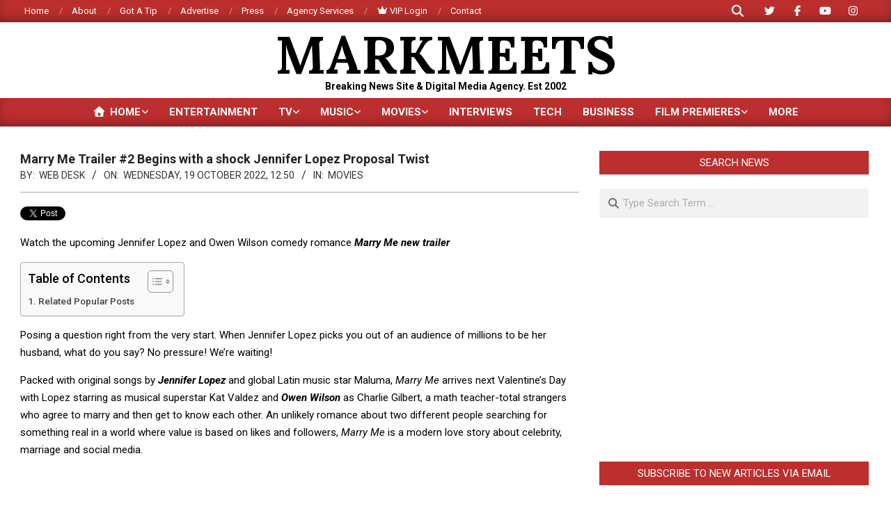

--- FILE ---
content_type: text/html; charset=UTF-8
request_url: https://markmeets.com/movies/marry-me-trailer-2-begins-with-a-shock-jennifer-lopez-proposal-twist/
body_size: 30886
content:
<!DOCTYPE html>
<html lang="en-US" prefix="og: https://ogp.me/ns#">
<head>
<meta charset="UTF-8"/>
<!-- Jetpack Site Verification Tags -->
<meta name="google-site-verification" content="WpMrIOD1aKFTSI-XzuVctANrAlESql3R9VFNEdNwKqc"/>
<meta name="viewport" content="width=device-width, initial-scale=1"/>
<meta name="generator" content="Magazine News Byte Premium 2.12.0"/>
<!-- Search Engine Optimization by Rank Math - https://rankmath.com/ -->
<title>Marry Me Trailer #2 Begins with a shock Jennifer Lopez Proposal Twist | MarkMeets Media</title>
<meta name="description" content="Watch the upcoming Jennifer Lopez and Owen Wilson comedy romance Marry Me new trailer"/>
<meta name="robots" content="follow, index, max-snippet:-1, max-video-preview:-1, max-image-preview:large"/>
<link rel="canonical" href="https://markmeets.com/movies/marry-me-trailer-2-begins-with-a-shock-jennifer-lopez-proposal-twist/"/>
<meta property="og:locale" content="en_US"/>
<meta property="og:type" content="article"/>
<meta property="og:title" content="Marry Me Trailer #2 Begins with a shock Jennifer Lopez Proposal Twist | MarkMeets Media"/>
<meta property="og:description" content="Watch the upcoming Jennifer Lopez and Owen Wilson comedy romance Marry Me new trailer"/>
<meta property="og:url" content="https://markmeets.com/movies/marry-me-trailer-2-begins-with-a-shock-jennifer-lopez-proposal-twist/"/>
<meta property="og:site_name" content="MarkMeets"/>
<meta property="article:publisher" content="https://facebook.com/MarkMeetsPR"/>
<meta property="article:tag" content="begins"/>
<meta property="article:tag" content="Jennifer"/>
<meta property="article:tag" content="Lopez"/>
<meta property="article:tag" content="markmeets"/>
<meta property="article:tag" content="marry"/>
<meta property="article:tag" content="Proposal"/>
<meta property="article:tag" content="trailer"/>
<meta property="article:tag" content="twist"/>
<meta property="article:section" content="Movies"/>
<meta property="og:updated_time" content="2022-10-19T13:25:42+01:00"/>
<meta property="og:image" content="https://i0.wp.com/markmeets.com/wp-content/uploads/2022/08/Tp62E40wYk8xQoGBXqdBBCnjWaIWdN.jpg"/>
<meta property="og:image:secure_url" content="https://i0.wp.com/markmeets.com/wp-content/uploads/2022/08/Tp62E40wYk8xQoGBXqdBBCnjWaIWdN.jpg"/>
<meta property="og:image:width" content="1912"/>
<meta property="og:image:height" content="1007"/>
<meta property="og:image:alt" content="Marry Me Trailer #2 Begins with a shock Jennifer Lopez Proposal Twist"/>
<meta property="og:image:type" content="image/jpeg"/>
<meta property="article:published_time" content="2022-10-19T12:50:00+01:00"/>
<meta property="article:modified_time" content="2022-10-19T13:25:42+01:00"/>
<meta name="twitter:card" content="summary_large_image"/>
<meta name="twitter:title" content="Marry Me Trailer #2 Begins with a shock Jennifer Lopez Proposal Twist | MarkMeets Media"/>
<meta name="twitter:description" content="Watch the upcoming Jennifer Lopez and Owen Wilson comedy romance Marry Me new trailer"/>
<meta name="twitter:site" content="@MarkMeets"/>
<meta name="twitter:creator" content="@MarkMeets"/>
<meta name="twitter:image" content="https://i0.wp.com/markmeets.com/wp-content/uploads/2022/08/Tp62E40wYk8xQoGBXqdBBCnjWaIWdN.jpg"/>
<meta name="twitter:label1" content="Written by"/>
<meta name="twitter:data1" content="Web Desk"/>
<meta name="twitter:label2" content="Time to read"/>
<meta name="twitter:data2" content="2 minutes"/>
<style id='wp-img-auto-sizes-contain-inline-css'>img:is([sizes=auto i],[sizes^="auto," i]){contain-intrinsic-size:3000px 1500px}</style><link rel='stylesheet' id='jetpack_related-posts-css' href='https://c0.wp.com/p/jetpack/15.4/modules/related-posts/related-posts.css' media='all'/><style id='wp-emoji-styles-inline-css'>img.wp-smiley,img.emoji{display:inline!important;border:none!important;box-shadow:none!important;height:1em!important;width:1em!important;margin:0 .07em!important;vertical-align:-.1em!important;background:none!important;padding:0!important}</style><style id='wp-block-library-inline-css'>:root{--wp-block-synced-color:#7a00df;--wp-block-synced-color--rgb:122 , 0 , 223;--wp-bound-block-color:var(--wp-block-synced-color);--wp-editor-canvas-background:#ddd;--wp-admin-theme-color:#007cba;--wp-admin-theme-color--rgb:0 , 124 , 186;--wp-admin-theme-color-darker-10:#006ba1;--wp-admin-theme-color-darker-10--rgb:0 , 107 , 160.5;--wp-admin-theme-color-darker-20:#005a87;--wp-admin-theme-color-darker-20--rgb:0 , 90 , 135;--wp-admin-border-width-focus:2px}@media (min-resolution:192dpi){:root{--wp-admin-border-width-focus:1.5px}}.wp-element-button{cursor:pointer}:root .has-very-light-gray-background-color{background-color:#eee}:root .has-very-dark-gray-background-color{background-color:#313131}:root .has-very-light-gray-color{color:#eee}:root .has-very-dark-gray-color{color:#313131}:root .has-vivid-green-cyan-to-vivid-cyan-blue-gradient-background{background:linear-gradient(135deg,#00d084,#0693e3)}:root .has-purple-crush-gradient-background{background:linear-gradient(135deg,#34e2e4,#4721fb 50%,#ab1dfe)}:root .has-hazy-dawn-gradient-background{background:linear-gradient(135deg,#faaca8,#dad0ec)}:root .has-subdued-olive-gradient-background{background:linear-gradient(135deg,#fafae1,#67a671)}:root .has-atomic-cream-gradient-background{background:linear-gradient(135deg,#fdd79a,#004a59)}:root .has-nightshade-gradient-background{background:linear-gradient(135deg,#330968,#31cdcf)}:root .has-midnight-gradient-background{background:linear-gradient(135deg,#020381,#2874fc)}:root{--wp--preset--font-size--normal:16px;--wp--preset--font-size--huge:42px}.has-regular-font-size{font-size:1em}.has-larger-font-size{font-size:2.625em}.has-normal-font-size{font-size:var(--wp--preset--font-size--normal)}.has-huge-font-size{font-size:var(--wp--preset--font-size--huge)}.has-text-align-center{text-align:center}.has-text-align-left{text-align:left}.has-text-align-right{text-align:right}.has-fit-text{white-space:nowrap!important}#end-resizable-editor-section{display:none}.aligncenter{clear:both}.items-justified-left{justify-content:flex-start}.items-justified-center{justify-content:center}.items-justified-right{justify-content:flex-end}.items-justified-space-between{justify-content:space-between}.screen-reader-text{border:0;clip-path:inset(50%);height:1px;margin:-1px;overflow:hidden;padding:0;position:absolute;width:1px;word-wrap:normal!important}.screen-reader-text:focus{background-color:#ddd;clip-path:none;color:#444;display:block;font-size:1em;height:auto;left:5px;line-height:normal;padding:15px 23px 14px;text-decoration:none;top:5px;width:auto;z-index:100000}html :where(.has-border-color){border-style:solid}html :where([style*=border-top-color]){border-top-style:solid}html :where([style*=border-right-color]){border-right-style:solid}html :where([style*=border-bottom-color]){border-bottom-style:solid}html :where([style*=border-left-color]){border-left-style:solid}html :where([style*=border-width]){border-style:solid}html :where([style*=border-top-width]){border-top-style:solid}html :where([style*=border-right-width]){border-right-style:solid}html :where([style*=border-bottom-width]){border-bottom-style:solid}html :where([style*=border-left-width]){border-left-style:solid}html :where(img[class*=wp-image-]){height:auto;max-width:100%}:where(figure){margin:0 0 1em}html :where(.is-position-sticky){--wp-admin--admin-bar--position-offset:var(--wp-admin--admin-bar--height,0)}@media screen and (max-width:600px){html :where(.is-position-sticky){--wp-admin--admin-bar--position-offset:0}}</style><style id='global-styles-inline-css'>:root{--wp--preset--aspect-ratio--square:1;--wp--preset--aspect-ratio--4-3: 4/3;--wp--preset--aspect-ratio--3-4: 3/4;--wp--preset--aspect-ratio--3-2: 3/2;--wp--preset--aspect-ratio--2-3: 2/3;--wp--preset--aspect-ratio--16-9: 16/9;--wp--preset--aspect-ratio--9-16: 9/16;--wp--preset--color--black:#000;--wp--preset--color--cyan-bluish-gray:#abb8c3;--wp--preset--color--white:#fff;--wp--preset--color--pale-pink:#f78da7;--wp--preset--color--vivid-red:#cf2e2e;--wp--preset--color--luminous-vivid-orange:#ff6900;--wp--preset--color--luminous-vivid-amber:#fcb900;--wp--preset--color--light-green-cyan:#7bdcb5;--wp--preset--color--vivid-green-cyan:#00d084;--wp--preset--color--pale-cyan-blue:#8ed1fc;--wp--preset--color--vivid-cyan-blue:#0693e3;--wp--preset--color--vivid-purple:#9b51e0;--wp--preset--color--accent:#bd2e2e;--wp--preset--color--accent-font:#fff;--wp--preset--gradient--vivid-cyan-blue-to-vivid-purple:linear-gradient(135deg,#0693e3 0%,#9b51e0 100%);--wp--preset--gradient--light-green-cyan-to-vivid-green-cyan:linear-gradient(135deg,#7adcb4 0%,#00d082 100%);--wp--preset--gradient--luminous-vivid-amber-to-luminous-vivid-orange:linear-gradient(135deg,#fcb900 0%,#ff6900 100%);--wp--preset--gradient--luminous-vivid-orange-to-vivid-red:linear-gradient(135deg,#ff6900 0%,#cf2e2e 100%);--wp--preset--gradient--very-light-gray-to-cyan-bluish-gray:linear-gradient(135deg,#eee 0%,#a9b8c3 100%);--wp--preset--gradient--cool-to-warm-spectrum:linear-gradient(135deg,#4aeadc 0%,#9778d1 20%,#cf2aba 40%,#ee2c82 60%,#fb6962 80%,#fef84c 100%);--wp--preset--gradient--blush-light-purple:linear-gradient(135deg,#ffceec 0%,#9896f0 100%);--wp--preset--gradient--blush-bordeaux:linear-gradient(135deg,#fecda5 0%,#fe2d2d 50%,#6b003e 100%);--wp--preset--gradient--luminous-dusk:linear-gradient(135deg,#ffcb70 0%,#c751c0 50%,#4158d0 100%);--wp--preset--gradient--pale-ocean:linear-gradient(135deg,#fff5cb 0%,#b6e3d4 50%,#33a7b5 100%);--wp--preset--gradient--electric-grass:linear-gradient(135deg,#caf880 0%,#71ce7e 100%);--wp--preset--gradient--midnight:linear-gradient(135deg,#020381 0%,#2874fc 100%);--wp--preset--font-size--small:13px;--wp--preset--font-size--medium:20px;--wp--preset--font-size--large:36px;--wp--preset--font-size--x-large:42px;--wp--preset--spacing--20:.44rem;--wp--preset--spacing--30:.67rem;--wp--preset--spacing--40:1rem;--wp--preset--spacing--50:1.5rem;--wp--preset--spacing--60:2.25rem;--wp--preset--spacing--70:3.38rem;--wp--preset--spacing--80:5.06rem;--wp--preset--shadow--natural:6px 6px 9px rgba(0,0,0,.2);--wp--preset--shadow--deep:12px 12px 50px rgba(0,0,0,.4);--wp--preset--shadow--sharp:6px 6px 0 rgba(0,0,0,.2);--wp--preset--shadow--outlined:6px 6px 0 -3px #fff , 6px 6px #000;--wp--preset--shadow--crisp:6px 6px 0 #000}:where(.is-layout-flex){gap:.5em}:where(.is-layout-grid){gap:.5em}body .is-layout-flex{display:flex}.is-layout-flex{flex-wrap:wrap;align-items:center}.is-layout-flex > :is(*, div){margin:0}body .is-layout-grid{display:grid}.is-layout-grid > :is(*, div){margin:0}:where(.wp-block-columns.is-layout-flex){gap:2em}:where(.wp-block-columns.is-layout-grid){gap:2em}:where(.wp-block-post-template.is-layout-flex){gap:1.25em}:where(.wp-block-post-template.is-layout-grid){gap:1.25em}.has-black-color{color:var(--wp--preset--color--black)!important}.has-cyan-bluish-gray-color{color:var(--wp--preset--color--cyan-bluish-gray)!important}.has-white-color{color:var(--wp--preset--color--white)!important}.has-pale-pink-color{color:var(--wp--preset--color--pale-pink)!important}.has-vivid-red-color{color:var(--wp--preset--color--vivid-red)!important}.has-luminous-vivid-orange-color{color:var(--wp--preset--color--luminous-vivid-orange)!important}.has-luminous-vivid-amber-color{color:var(--wp--preset--color--luminous-vivid-amber)!important}.has-light-green-cyan-color{color:var(--wp--preset--color--light-green-cyan)!important}.has-vivid-green-cyan-color{color:var(--wp--preset--color--vivid-green-cyan)!important}.has-pale-cyan-blue-color{color:var(--wp--preset--color--pale-cyan-blue)!important}.has-vivid-cyan-blue-color{color:var(--wp--preset--color--vivid-cyan-blue)!important}.has-vivid-purple-color{color:var(--wp--preset--color--vivid-purple)!important}.has-black-background-color{background-color:var(--wp--preset--color--black)!important}.has-cyan-bluish-gray-background-color{background-color:var(--wp--preset--color--cyan-bluish-gray)!important}.has-white-background-color{background-color:var(--wp--preset--color--white)!important}.has-pale-pink-background-color{background-color:var(--wp--preset--color--pale-pink)!important}.has-vivid-red-background-color{background-color:var(--wp--preset--color--vivid-red)!important}.has-luminous-vivid-orange-background-color{background-color:var(--wp--preset--color--luminous-vivid-orange)!important}.has-luminous-vivid-amber-background-color{background-color:var(--wp--preset--color--luminous-vivid-amber)!important}.has-light-green-cyan-background-color{background-color:var(--wp--preset--color--light-green-cyan)!important}.has-vivid-green-cyan-background-color{background-color:var(--wp--preset--color--vivid-green-cyan)!important}.has-pale-cyan-blue-background-color{background-color:var(--wp--preset--color--pale-cyan-blue)!important}.has-vivid-cyan-blue-background-color{background-color:var(--wp--preset--color--vivid-cyan-blue)!important}.has-vivid-purple-background-color{background-color:var(--wp--preset--color--vivid-purple)!important}.has-black-border-color{border-color:var(--wp--preset--color--black)!important}.has-cyan-bluish-gray-border-color{border-color:var(--wp--preset--color--cyan-bluish-gray)!important}.has-white-border-color{border-color:var(--wp--preset--color--white)!important}.has-pale-pink-border-color{border-color:var(--wp--preset--color--pale-pink)!important}.has-vivid-red-border-color{border-color:var(--wp--preset--color--vivid-red)!important}.has-luminous-vivid-orange-border-color{border-color:var(--wp--preset--color--luminous-vivid-orange)!important}.has-luminous-vivid-amber-border-color{border-color:var(--wp--preset--color--luminous-vivid-amber)!important}.has-light-green-cyan-border-color{border-color:var(--wp--preset--color--light-green-cyan)!important}.has-vivid-green-cyan-border-color{border-color:var(--wp--preset--color--vivid-green-cyan)!important}.has-pale-cyan-blue-border-color{border-color:var(--wp--preset--color--pale-cyan-blue)!important}.has-vivid-cyan-blue-border-color{border-color:var(--wp--preset--color--vivid-cyan-blue)!important}.has-vivid-purple-border-color{border-color:var(--wp--preset--color--vivid-purple)!important}.has-vivid-cyan-blue-to-vivid-purple-gradient-background{background:var(--wp--preset--gradient--vivid-cyan-blue-to-vivid-purple)!important}.has-light-green-cyan-to-vivid-green-cyan-gradient-background{background:var(--wp--preset--gradient--light-green-cyan-to-vivid-green-cyan)!important}.has-luminous-vivid-amber-to-luminous-vivid-orange-gradient-background{background:var(--wp--preset--gradient--luminous-vivid-amber-to-luminous-vivid-orange)!important}.has-luminous-vivid-orange-to-vivid-red-gradient-background{background:var(--wp--preset--gradient--luminous-vivid-orange-to-vivid-red)!important}.has-very-light-gray-to-cyan-bluish-gray-gradient-background{background:var(--wp--preset--gradient--very-light-gray-to-cyan-bluish-gray)!important}.has-cool-to-warm-spectrum-gradient-background{background:var(--wp--preset--gradient--cool-to-warm-spectrum)!important}.has-blush-light-purple-gradient-background{background:var(--wp--preset--gradient--blush-light-purple)!important}.has-blush-bordeaux-gradient-background{background:var(--wp--preset--gradient--blush-bordeaux)!important}.has-luminous-dusk-gradient-background{background:var(--wp--preset--gradient--luminous-dusk)!important}.has-pale-ocean-gradient-background{background:var(--wp--preset--gradient--pale-ocean)!important}.has-electric-grass-gradient-background{background:var(--wp--preset--gradient--electric-grass)!important}.has-midnight-gradient-background{background:var(--wp--preset--gradient--midnight)!important}.has-small-font-size{font-size:var(--wp--preset--font-size--small)!important}.has-medium-font-size{font-size:var(--wp--preset--font-size--medium)!important}.has-large-font-size{font-size:var(--wp--preset--font-size--large)!important}.has-x-large-font-size{font-size:var(--wp--preset--font-size--x-large)!important}</style><style id='classic-theme-styles-inline-css'>.wp-block-button__link{color:#fff;background-color:#32373c;border-radius:9999px;box-shadow:none;text-decoration:none;padding:calc(.667em + 2px) calc(1.333em + 2px);font-size:1.125em}.wp-block-file__button{background:#32373c;color:#fff;text-decoration:none}</style><link rel="stylesheet" type="text/css" href="//markmeets.com/wp-content/cache/wpfc-minified/77wwm5bx/8eh9i.css" media="all"/><style id='ez-toc-inline-css'>div#ez-toc-container .ez-toc-title{font-size:120%}div#ez-toc-container .ez-toc-title{font-weight:500}div#ez-toc-container ul li,div#ez-toc-container ul li a{font-size:95%}div#ez-toc-container ul li,div#ez-toc-container ul li a{font-weight:500}div#ez-toc-container nav ul ul li{font-size:90%}.ez-toc-box-title{font-weight:bold;margin-bottom:10px;text-align:center;text-transform:uppercase;letter-spacing:1px;color:#666;padding-bottom:5px;position:absolute;top:-4%;left:5%;background-color:inherit;transition:top .3s ease}.ez-toc-box-title.toc-closed{top:-25%}.ez-toc-container-direction{direction:ltr}.ez-toc-counter ul{counter-reset:item}.ez-toc-counter nav ul li a::before{content:counters(item,'.',decimal) '. ';display:inline-block;counter-increment:item;flex-grow:0;flex-shrink:0;margin-right:.2em;float:left}.ez-toc-widget-direction{direction:ltr}.ez-toc-widget-container ul{counter-reset:item}.ez-toc-widget-container nav ul li a::before{content:counters(item,'.',decimal) '. ';display:inline-block;counter-increment:item;flex-grow:0;flex-shrink:0;margin-right:.2em;float:left}</style><link rel="stylesheet" type="text/css" href="//markmeets.com/wp-content/cache/wpfc-minified/lyb2hxyt/8eh8h.css" media="all"/><link rel='stylesheet' id='magnb-googlefont-css' href='https://fonts.googleapis.com/css2?family=Lora:ital,wght@0,300;0,400;0,500;0,600;0,700;0,800;1,400;1,700&#038;family=Roboto:ital,wght@0,300;0,400;0,500;0,600;0,700;0,800;1,400;1,700&#038;display=swap' media='all'/><link rel="stylesheet" type="text/css" href="//markmeets.com/wp-content/cache/wpfc-minified/9jo5jmw6/8eh8h.css" media="all"/><link rel='stylesheet' id='jetpack-subscriptions-css' href='https://c0.wp.com/p/jetpack/15.4/_inc/build/subscriptions/subscriptions.min.css' media='all'/><link rel="stylesheet" type="text/css" href="//markmeets.com/wp-content/cache/wpfc-minified/1pd6khnl/8eh8h.css" media="all"/><style id='yarpp-thumbnails-inline-css'>.yarpp-thumbnails-horizontal .yarpp-thumbnail{width:130px;height:170px;margin:5px;margin-left:0}.yarpp-thumbnail>img,.yarpp-thumbnail-default{width:120px;height:120px;margin:5px}.yarpp-thumbnails-horizontal .yarpp-thumbnail-title{margin:7px;margin-top:0;width:120px}.yarpp-thumbnail-default>img{min-height:120px;min-width:120px}</style><link rel="stylesheet" type="text/css" href="//markmeets.com/wp-content/cache/wpfc-minified/1447pdti/8eh8h.css" media="all"/><style id='hoot-wpblocks-inline-css'>.hgrid{max-width:1440px}a{color:#d63e33}a:hover{color:#d63e33}.accent-typo{background:#bd2e2e;color:#fff}.invert-typo{color:#fff;background:#000}.enforce-typo{background:#fff;color:#000}body.wordpress input[type="submit"],body.wordpress #submit,body.wordpress .button{border-color:#bd2e2e;background:#bd2e2e;color:#fff}body.wordpress input[type="submit"]:hover,body.wordpress #submit:hover,body.wordpress .button:hover,body.wordpress input[type="submit"]:focus,body.wordpress #submit:focus,body.wordpress .button:focus{color:#bd2e2e;background:#fff}#main.main,#header-supplementary{background:#fff}#topbar{background:#bd2e2e;color:#fff}#topbar.js-search .searchform.expand .searchtext{background:#bd2e2e}#topbar.js-search .searchform.expand .searchtext,#topbar .js-search-placeholder{color:#fff}#site-logo.logo-border{border-color:#bd2e2e}.header-aside-search.js-search .searchform i.fa-search{color:#bd2e2e}.site-logo-with-icon #site-title i{font-size:60px}.site-logo-mixed-image img{max-width:840px}#site-logo-custom .site-title-line1,#site-logo-mixedcustom .site-title-line1{font-size:75px}#site-logo-custom .site-title-line2,#site-logo-mixedcustom .site-title-line2{font-size:14px}.site-title-line em{color:#bd2e2e}.site-title-line mark{background:#bd2e2e;color:#fff}.menu-items li.current-menu-item:not(.nohighlight), .menu-items li.current-menu-ancestor, .menu-items li:hover {background:#fff}.menu-items li.current-menu-item:not(.nohighlight) > a, .menu-items li.current-menu-ancestor > a, .menu-items li:hover > a {color:#bd2e2e}.more-link,.more-link a{color:#bd2e2e}.more-link:hover,.more-link:hover a{color:#8e2222}.sidebar .widget-title,.sub-footer .widget-title,.footer .widget-title{background:#bd2e2e;color:#fff}.main-content-grid,.widget,.frontpage-area{margin-top:35px}.widget,.frontpage-area{margin-bottom:35px}.frontpage-area.module-bg-highlight,.frontpage-area.module-bg-color,.frontpage-area.module-bg-image{padding:35px 0}.footer .widget{margin:20px 0}.js-search .searchform.expand .searchtext{background:#fff}#infinite-handle span,.lrm-form a.button,.lrm-form button,.lrm-form button[type="submit"],.lrm-form #buddypress input[type="submit"],.lrm-form input[type="submit"],.widget_newsletterwidget input.tnp-submit[type="submit"],.widget_newsletterwidgetminimal input.tnp-submit[type="submit"],.widget_breadcrumb_navxt .breadcrumbs>.hoot-bcn-pretext{background:#bd2e2e;color:#fff}.woocommerce nav.woocommerce-pagination ul li a:focus,.woocommerce nav.woocommerce-pagination ul li a:hover{color:#d63e33}.woocommerce div.product .woocommerce-tabs ul.tabs li:hover,.woocommerce div.product .woocommerce-tabs ul.tabs li.active{background:#bd2e2e}.woocommerce div.product .woocommerce-tabs ul.tabs li:hover a,.woocommerce div.product .woocommerce-tabs ul.tabs li:hover a:hover,.woocommerce div.product .woocommerce-tabs ul.tabs li.active a{color:#fff}.wc-block-components-button,.woocommerce #respond input#submit.alt,.woocommerce a.button.alt,.woocommerce button.button.alt,.woocommerce input.button.alt{border-color:#bd2e2e;background:#bd2e2e;color:#fff}.wc-block-components-button:hover,.woocommerce #respond input#submit.alt:hover,.woocommerce a.button.alt:hover,.woocommerce button.button.alt:hover,.woocommerce input.button.alt:hover{background:#fff;color:#bd2e2e}.widget_newsletterwidget input.tnp-submit[type="submit"]:hover,.widget_newsletterwidgetminimal input.tnp-submit[type="submit"]:hover{background:#8e2222;color:#fff}.widget_breadcrumb_navxt .breadcrumbs>.hoot-bcn-pretext:after{border-left-color:#bd2e2e}body{color:#000;font-size:15px;font-family:"Roboto",sans-serif;background-color:#fff}h1,h2,h3,h4,h5,h6,.title{color:#222;font-size:20px;font-family:"Roboto",sans-serif;font-weight:bold;font-style:normal;text-transform:none}h1{color:#222;font-size:28px;font-weight:bold;font-style:normal;text-transform:none}h2{color:#222;font-size:24px;font-weight:bold;font-style:normal;text-transform:none}h4{color:#222;font-size:18px;font-weight:bold;font-style:normal;text-transform:none}h5{color:#222;font-size:17px;font-weight:bold;font-style:normal;text-transform:none}h6{color:#222;font-size:16px;font-weight:bold;font-style:normal;text-transform:none}.titlefont{font-family:"Roboto",sans-serif}blockquote{color:#606060;font-size:16px}.enforce-body-font{font-family:"Roboto",sans-serif}#header.stuck{background-color:#fff}#site-title,#site-logo.accent-typo #site-title{color:#000;font-size:35px;font-family:"Lora",serif;font-weight:bold;font-style:normal;text-transform:none}#site-description,#site-logo.accent-typo #site-description{opacity:1;color:#444;font-size:14px;font-family:"Roboto",sans-serif;text-transform:uppercase;font-style:normal;font-weight:normal}.site-title-body-font{font-family:"Roboto",sans-serif}.site-title-heading-font{font-family:"Roboto",sans-serif}#header-aside.header-aside-menu,#header-supplementary{background:#bd2e2e}#header-supplementary,#header-aside.header-aside-menu{background:#bd2e2e;color:#fff}#header-supplementary h1,#header-supplementary h2,#header-supplementary h3,#header-supplementary h4,#header-supplementary h5,#header-supplementary h6,#header-supplementary .title,#header-aside.header-aside-menu h1,#header-aside.header-aside-menu h2,#header-aside.header-aside-menu h3,#header-aside.header-aside-menu h4,#header-aside.header-aside-menu h5,#header-aside.header-aside-menu h6,#header-aside.header-aside-menu .title{color:inherit;margin:0}#header-supplementary .js-search .searchform.expand .searchtext,#header-aside.header-aside-menu .js-search .searchform.expand .searchtext{background:#bd2e2e}#header-supplementary .js-search .searchform.expand .searchtext,#header-supplementary .js-search .searchform.expand .js-search-placeholder,.header-supplementary a,.header-supplementary a:hover,#header-aside.header-aside-menu .js-search .searchform.expand .searchtext,#header-aside.header-aside-menu .js-search .searchform.expand .js-search-placeholder,.header-aside-menu a,.header-aside-menu a:hover{color:inherit}.menu-side-box.js-search .searchform.expand .searchtext{background:#bd2e2e}.menu-side-box.js-search .searchform.expand .searchtext,.menu-side-box .js-search-placeholder{color:#fff}.menu-items>li>a,.menu-toggle,.menu-side-box{color:#fff;font-size:15px;font-family:"Roboto",sans-serif;text-transform:uppercase;font-weight:bold;font-style:normal}.site-header .hoot-megamenu-icon{color:#fff}.menu-items ul a,.mobilemenu-fixed .menu-toggle,.mobilemenu-fixed .menu-toggle:hover{color:#000;font-size:14px;font-style:normal;text-transform:none;font-weight:normal}.menu-items ul{background:#fff}#below-header{color:#fff;background:#2a2a2a}#below-header.js-search .searchform.expand .searchtext{background:#2a2a2a}.main>.loop-meta-wrap.pageheader-bg-stretch,.main>.loop-meta-wrap.pageheader-bg-both,.content .loop-meta-wrap.pageheader-bg-incontent,.content .loop-meta-wrap.pageheader-bg-both{background:#f5f5f5}.loop-title{color:#222;font-size:20px;font-family:"Roboto",sans-serif;font-weight:bold;font-style:normal;text-transform:none}.content .loop-title{color:#222;font-size:18px;font-weight:bold;font-style:normal;text-transform:none}.entry-the-content{font-size:15px;line-height:inherit}#comments-number{color:#606060}.comment-by-author,.comment-meta-block,.comment-edit-link{color:#606060}.entry-grid-content .entry-title{color:#222;font-size:18px;font-weight:bold;font-style:normal;text-transform:none}.archive-big .entry-grid-content .entry-title,.mixedunit-big .entry-grid-content .entry-title{font-size:24px}.archive-mosaic .entry-title{color:#222;font-size:17px;font-weight:bold;font-style:normal;text-transform:none}.main-content-grid .sidebar{color:#666;font-size:15px;font-style:normal;text-transform:none;font-weight:normal}.main-content-grid .sidebar .widget-title{font-size:15px;font-family:"Roboto",sans-serif;text-transform:uppercase;font-style:normal;font-weight:normal}.js-search .searchform.expand .searchtext,.js-search-placeholder{color:#000}.woocommerce-tabs h1,.woocommerce-tabs h2,.woocommerce-tabs h3,.woocommerce-tabs h4,.woocommerce-tabs h5,.woocommerce-tabs h6,.single-product .upsells.products>h2,.single-product .related.products>h2,.singular-page.woocommerce-cart .cross-sells>h2,.singular-page.woocommerce-cart .cart_totals>h2{color:#222;font-size:18px;font-weight:bold;font-style:normal;text-transform:none}.sub-footer,.footer{background-color:#2a2a2a;color:#fff;font-size:15px;font-style:normal;text-transform:none;font-weight:normal}.sub-footer .widget-title,.footer .widget-title{font-size:15px;font-family:"Roboto",sans-serif;text-transform:uppercase;font-style:normal;font-weight:normal}.post-footer{background:#2a2a2a;color:#bfbfbf}.flycart-toggle,.flycart-panel{background:#fff;color:#000}.lSSlideOuter ul.lSPager.lSpg>li:hover a,.lSSlideOuter ul.lSPager.lSpg>li.active a{background-color:#bd2e2e}.lSSlideOuter ul.lSPager.lSpg>li a{border-color:#bd2e2e}.widget .viewall a{background:#fff;color:#606060}.widget .viewall a:hover{background:#fff;color:#bd2e2e}.bottomborder-line:after,.bottomborder-shadow:after{margin-top:35px}.topborder-line:before,.topborder-shadow:before{margin-bottom:35px}.cta-subtitle{color:#bd2e2e}.content-block-icon i{color:#bd2e2e}.icon-style-circle,.icon-style-square{border-color:#bd2e2e}.content-block-style3 .content-block-icon{background:#fff}.hootkitslide-caption h1,.hootkitslide-caption h2,.hootkitslide-caption h3,.hootkitslide-caption h4,.hootkitslide-caption h5,.hootkitslide-caption h6{font-size:20px}.hootkitcarousel-content h1,.hootkitcarousel-content h2,.hootkitcarousel-content h3,.hootkitcarousel-content h4,.hootkitcarousel-content h5,.hootkitcarousel-content h6{font-size:17px}.content-block-title,.hk-listunit-title,.verticalcarousel-title{color:#222;font-size:17px;font-weight:bold;font-style:normal;text-transform:none}.vcard-content h4,.vcard-content h1,.vcard-content h2,.vcard-content h3,.vcard-content h5,.vcard-content h6{font-size:16px}.number-block-content h4,.number-block-content h1,.number-block-content h2,.number-block-content h3,.number-block-content h5,.number-block-content h6{font-size:16px}.notice-widget.preset-accent{background:#bd2e2e;color:#fff}.wordpress .button-widget.preset-accent{border-color:#bd2e2e;background:#bd2e2e;color:#fff}.wordpress .button-widget.preset-accent:hover{background:#fff;color:#bd2e2e}.current-tabhead{border-bottom-color:#fff}:root .has-accent-color,.is-style-outline>.wp-block-button__link:not(.has-text-color), .wp-block-button__link.is-style-outline:not(.has-text-color) {color:#bd2e2e}:root .has-accent-background-color,.wp-block-button__link,.wp-block-button__link:hover,.wp-block-search__button,.wp-block-search__button:hover,.wp-block-file__button,.wp-block-file__button:hover{background:#bd2e2e}:root .has-accent-font-color,.wp-block-button__link,.wp-block-button__link:hover,.wp-block-search__button,.wp-block-search__button:hover,.wp-block-file__button,.wp-block-file__button:hover{color:#fff}:root .has-accent-font-background-color{background:#fff}@media only screen and (max-width:969px){.sidebar{margin-top:35px}.frontpage-widgetarea>div.hgrid>[class*="hgrid-span-"]{margin-bottom:35px}.menu-items>li>a{color:#000;font-size:14px;font-style:normal;text-transform:none;font-weight:normal}.mobilemenu-fixed .menu-toggle,.mobilemenu-fixed .menu-items,.menu-items{background:#fff}}@media only screen and (min-width:970px){.site-boxed #header.stuck{width:1440px}.slider-style2 .lSAction>a{border-color:#bd2e2e;background:#bd2e2e;color:#fff}.slider-style2 .lSAction>a:hover{background:#fff;color:#bd2e2e}}</style><style>#acx_social_widget img{width:58px}#acx_social_widget{min-width:0;position:static}</style><style>div.socialicons{float:left;display:block;margin-right:10px;line-height:1;padding-bottom:10px}div.socialiconsv{line-height:1}div.socialiconsv p{line-height:1;display:none}div.socialicons p{margin-bottom:0!important;margin-top:0!important;padding-bottom:0!important;padding-top:0!important}div.social4iv{background:none repeat scroll 0 0 #fff;border:1px solid #aaa;border-radius:3px 3px 3px 3px;box-shadow:3px 3px 3px #ddd;padding:3px;position:fixed;text-align:center;top:55px;width:76px;display:none}div.socialiconsv{padding-bottom:5px}</style><style>img#wpstats{display:none}</style><style data-context="foundation-flickity-css">.flickity-enabled{position:relative}.flickity-enabled:focus{outline:0}.flickity-viewport{overflow:hidden;position:relative;height:100%}.flickity-slider{position:absolute;width:100%;height:100%}.flickity-enabled.is-draggable{-webkit-tap-highlight-color:transparent;tap-highlight-color:transparent;-webkit-user-select:none;-moz-user-select:none;-ms-user-select:none;user-select:none}.flickity-enabled.is-draggable .flickity-viewport{cursor:move;cursor:-webkit-grab;cursor:grab}.flickity-enabled.is-draggable .flickity-viewport.is-pointer-down{cursor:-webkit-grabbing;cursor:grabbing}.flickity-prev-next-button{position:absolute;top:50%;width:44px;height:44px;border:none;border-radius:50%;background:#fff;background:hsla(0,0%,100%,.75);cursor:pointer;-webkit-transform:translateY(-50%);transform:translateY(-50%)}.flickity-prev-next-button:hover{background:#fff}.flickity-prev-next-button:focus{outline:0;box-shadow:0 0 0 5px #09f}.flickity-prev-next-button:active{opacity:.6}.flickity-prev-next-button.previous{left:10px}.flickity-prev-next-button.next{right:10px}.flickity-rtl .flickity-prev-next-button.previous{left:auto;right:10px}.flickity-rtl .flickity-prev-next-button.next{right:auto;left:10px}.flickity-prev-next-button:disabled{opacity:.3;cursor:auto}.flickity-prev-next-button svg{position:absolute;left:20%;top:20%;width:60%;height:60%}.flickity-prev-next-button .arrow{fill:#333}.flickity-page-dots{position:absolute;width:100%;bottom:-25px;padding:0;margin:0;list-style:none;text-align:center;line-height:1}.flickity-rtl .flickity-page-dots{direction:rtl}.flickity-page-dots .dot{display:inline-block;width:10px;height:10px;margin:0 8px;background:#333;border-radius:50%;opacity:.25;cursor:pointer}.flickity-page-dots .dot.is-selected{opacity:1}</style><style data-context="foundation-slideout-css">.slideout-menu{position:fixed;left:0;top:0;bottom:0;right:auto;z-index:0;width:256px;overflow-y:auto;-webkit-overflow-scrolling:touch;display:none}.slideout-menu.pushit-right{left:auto;right:0}.slideout-panel{position:relative;z-index:1;will-change:transform}.slideout-open,.slideout-open .slideout-panel,.slideout-open body{overflow:hidden}.slideout-open .slideout-menu{display:block}.pushit{display:none}</style><style>.ios7.web-app-mode.has-fixed header{background-color:rgba(255,255,255,.88)}</style><link rel="stylesheet" type="text/css" href="//markmeets.com/wp-content/cache/wpfc-minified/95d4cdcg/8eh8h.css" media="all"/><script type="application/ld+json" class="rank-math-schema">{"@context":"https://schema.org","@graph":[{"@type":["EntertainmentBusiness","Organization"],"@id":"https://markmeets.com/#organization","name":"MarkMeets","url":"https://markmeets.com","sameAs":["https://facebook.com/MarkMeetsPR","https://twitter.com/MarkMeets","https://instagram.com/MarkMeets","https://youtube.com/MarkMeets"],"email":"info@markmeets.com","logo":{"@type":"ImageObject","@id":"https://markmeets.com/#logo","url":"https://markmeets.com/wp-content/uploads/2022/09/cropped-MARKMEETS-PR-AGENCY-LOGO.jpg","contentUrl":"https://markmeets.com/wp-content/uploads/2022/09/cropped-MARKMEETS-PR-AGENCY-LOGO.jpg","caption":"MarkMeets","inLanguage":"en-US","width":"816","height":"161"},"openingHours":["Monday,Tuesday,Wednesday,Thursday,Friday,Saturday,Sunday 09:00-17:00"],"description":"MARKMEETS is a long-standing tabloid news site with an emphasis on entertainment from exclusive interviews to daily coverage of trending topics in music, tv, movies, celebrity and lifestyle, reaching a global audience.","image":{"@id":"https://markmeets.com/#logo"}},{"@type":"WebSite","@id":"https://markmeets.com/#website","url":"https://markmeets.com","name":"MarkMeets","publisher":{"@id":"https://markmeets.com/#organization"},"inLanguage":"en-US"},{"@type":"ImageObject","@id":"https://i0.wp.com/markmeets.com/wp-content/uploads/2022/08/Tp62E40wYk8xQoGBXqdBBCnjWaIWdN.jpg?fit=1912%2C1007&amp;ssl=1","url":"https://i0.wp.com/markmeets.com/wp-content/uploads/2022/08/Tp62E40wYk8xQoGBXqdBBCnjWaIWdN.jpg?fit=1912%2C1007&amp;ssl=1","width":"1912","height":"1007","inLanguage":"en-US"},{"@type":"WebPage","@id":"https://markmeets.com/movies/marry-me-trailer-2-begins-with-a-shock-jennifer-lopez-proposal-twist/#webpage","url":"https://markmeets.com/movies/marry-me-trailer-2-begins-with-a-shock-jennifer-lopez-proposal-twist/","name":"Marry Me Trailer #2 Begins with a shock Jennifer Lopez Proposal Twist | MarkMeets Media","datePublished":"2022-10-19T12:50:00+01:00","dateModified":"2022-10-19T13:25:42+01:00","isPartOf":{"@id":"https://markmeets.com/#website"},"primaryImageOfPage":{"@id":"https://i0.wp.com/markmeets.com/wp-content/uploads/2022/08/Tp62E40wYk8xQoGBXqdBBCnjWaIWdN.jpg?fit=1912%2C1007&amp;ssl=1"},"inLanguage":"en-US"},{"@type":"Person","@id":"https://markmeets.com/author/web-desk/","name":"Web Desk","url":"https://markmeets.com/author/web-desk/","image":{"@type":"ImageObject","@id":"https://secure.gravatar.com/avatar/3c3743a6ebfd354ef9d83025b59ca4a5d88673a89b8f545c430cb4bdb4fb13a1?s=96&amp;d=blank&amp;r=g","url":"https://secure.gravatar.com/avatar/3c3743a6ebfd354ef9d83025b59ca4a5d88673a89b8f545c430cb4bdb4fb13a1?s=96&amp;d=blank&amp;r=g","caption":"Web Desk","inLanguage":"en-US"},"worksFor":{"@id":"https://markmeets.com/#organization"}},{"@type":"Article","headline":"Marry Me Trailer #2 Begins with a shock Jennifer Lopez Proposal Twist | MarkMeets Media","datePublished":"2022-10-19T12:50:00+01:00","dateModified":"2022-10-19T13:25:42+01:00","articleSection":"Movies","author":{"@id":"https://markmeets.com/author/web-desk/","name":"Web Desk"},"publisher":{"@id":"https://markmeets.com/#organization"},"description":"Watch the upcoming Jennifer Lopez and Owen Wilson comedy romance Marry Me new trailer","name":"Marry Me Trailer #2 Begins with a shock Jennifer Lopez Proposal Twist | MarkMeets Media","@id":"https://markmeets.com/movies/marry-me-trailer-2-begins-with-a-shock-jennifer-lopez-proposal-twist/#richSnippet","isPartOf":{"@id":"https://markmeets.com/movies/marry-me-trailer-2-begins-with-a-shock-jennifer-lopez-proposal-twist/#webpage"},"image":{"@id":"https://i0.wp.com/markmeets.com/wp-content/uploads/2022/08/Tp62E40wYk8xQoGBXqdBBCnjWaIWdN.jpg?fit=1912%2C1007&amp;ssl=1"},"inLanguage":"en-US","mainEntityOfPage":{"@id":"https://markmeets.com/movies/marry-me-trailer-2-begins-with-a-shock-jennifer-lopez-proposal-twist/#webpage"}}]}</script>
<!-- /Rank Math WordPress SEO plugin -->
<link rel='dns-prefetch' href='//secure.gravatar.com'/>
<link rel='dns-prefetch' href='//stats.wp.com'/>
<link rel='dns-prefetch' href='//fonts.googleapis.com'/>
<link rel='dns-prefetch' href='//v0.wordpress.com'/>
<link rel='dns-prefetch' href='//jetpack.wordpress.com'/>
<link rel='dns-prefetch' href='//s0.wp.com'/>
<link rel='dns-prefetch' href='//public-api.wordpress.com'/>
<link rel='dns-prefetch' href='//0.gravatar.com'/>
<link rel='dns-prefetch' href='//1.gravatar.com'/>
<link rel='dns-prefetch' href='//2.gravatar.com'/>
<link rel='preconnect' href='//c0.wp.com'/>
<link rel='preconnect' href='//i0.wp.com'/>
<link rel="alternate" type="application/rss+xml" title="MarkMeets Media &raquo; Feed" href="https://markmeets.com/feed/"/>
<link rel="alternate" type="application/rss+xml" title="MarkMeets Media &raquo; Comments Feed" href="https://markmeets.com/comments/feed/"/>
<link rel="alternate" type="application/rss+xml" title="MarkMeets Media &raquo; Marry Me Trailer #2 Begins with a shock Jennifer Lopez Proposal Twist Comments Feed" href="https://markmeets.com/movies/marry-me-trailer-2-begins-with-a-shock-jennifer-lopez-proposal-twist/feed/"/>
<link rel="pingback" href="https://markmeets.com/xmlrpc.php"/>
<link rel="alternate" title="oEmbed (JSON)" type="application/json+oembed" href="https://markmeets.com/wp-json/oembed/1.0/embed?url=https%3A%2F%2Fmarkmeets.com%2Fmovies%2Fmarry-me-trailer-2-begins-with-a-shock-jennifer-lopez-proposal-twist%2F"/>
<link rel="alternate" title="oEmbed (XML)" type="text/xml+oembed" href="https://markmeets.com/wp-json/oembed/1.0/embed?url=https%3A%2F%2Fmarkmeets.com%2Fmovies%2Fmarry-me-trailer-2-begins-with-a-shock-jennifer-lopez-proposal-twist%2F&#038;format=xml"/>
<link rel="preload" href="https://markmeets.com/wp-content/themes/magazine-news-byte-premium/library/fonticons/webfonts/fa-solid-900.woff2" as="font" crossorigin="anonymous">
<link rel="preload" href="https://markmeets.com/wp-content/themes/magazine-news-byte-premium/library/fonticons/webfonts/fa-regular-400.woff2" as="font" crossorigin="anonymous">
<link rel="preload" href="https://markmeets.com/wp-content/themes/magazine-news-byte-premium/library/fonticons/webfonts/fa-brands-400.woff2" as="font" crossorigin="anonymous">
<!-- This site uses the Google Analytics by MonsterInsights plugin v9.11.1 - Using Analytics tracking - https://www.monsterinsights.com/ -->
<script src="//www.googletagmanager.com/gtag/js?id=G-KGZ90J9WB6" data-cfasync="false" data-wpfc-render="false" async type="text/psajs" data-pagespeed-orig-index="0"></script>
<script data-cfasync="false" data-wpfc-render="false" type="text/psajs" data-pagespeed-orig-index="1">var mi_version='9.11.1';var mi_track_user=true;var mi_no_track_reason='';var MonsterInsightsDefaultLocations={"page_location":"https:\/\/markmeets.com\/movies\/marry-me-trailer-2-begins-with-a-shock-jennifer-lopez-proposal-twist\/"};if(typeof MonsterInsightsPrivacyGuardFilter==='function'){var MonsterInsightsLocations=(typeof MonsterInsightsExcludeQuery==='object')?MonsterInsightsPrivacyGuardFilter(MonsterInsightsExcludeQuery):MonsterInsightsPrivacyGuardFilter(MonsterInsightsDefaultLocations);}else{var MonsterInsightsLocations=(typeof MonsterInsightsExcludeQuery==='object')?MonsterInsightsExcludeQuery:MonsterInsightsDefaultLocations;}var disableStrs=['ga-disable-G-KGZ90J9WB6',];function __gtagTrackerIsOptedOut(){for(var index=0;index<disableStrs.length;index++){if(document.cookie.indexOf(disableStrs[index]+'=true')>-1){return true;}}return false;}if(__gtagTrackerIsOptedOut()){for(var index=0;index<disableStrs.length;index++){window[disableStrs[index]]=true;}}function __gtagTrackerOptout(){for(var index=0;index<disableStrs.length;index++){document.cookie=disableStrs[index]+'=true; expires=Thu, 31 Dec 2099 23:59:59 UTC; path=/';window[disableStrs[index]]=true;}}if('undefined'===typeof gaOptout){function gaOptout(){__gtagTrackerOptout();}}window.dataLayer=window.dataLayer||[];window.MonsterInsightsDualTracker={helpers:{},trackers:{},};if(mi_track_user){function __gtagDataLayer(){dataLayer.push(arguments);}function __gtagTracker(type,name,parameters){if(!parameters){parameters={};}if(parameters.send_to){__gtagDataLayer.apply(null,arguments);return;}if(type==='event'){parameters.send_to=monsterinsights_frontend.v4_id;var hookName=name;if(typeof parameters['event_category']!=='undefined'){hookName=parameters['event_category']+':'+name;}if(typeof MonsterInsightsDualTracker.trackers[hookName]!=='undefined'){MonsterInsightsDualTracker.trackers[hookName](parameters);}else{__gtagDataLayer('event',name,parameters);}}else{__gtagDataLayer.apply(null,arguments);}}__gtagTracker('js',new Date());__gtagTracker('set',{'developer_id.dZGIzZG':true,});if(MonsterInsightsLocations.page_location){__gtagTracker('set',MonsterInsightsLocations);}__gtagTracker('config','G-KGZ90J9WB6',{"forceSSL":"true","link_attribution":"true"});window.gtag=__gtagTracker;(function(){var noopfn=function(){return null;};var newtracker=function(){return new Tracker();};var Tracker=function(){return null;};var p=Tracker.prototype;p.get=noopfn;p.set=noopfn;p.send=function(){var args=Array.prototype.slice.call(arguments);args.unshift('send');__gaTracker.apply(null,args);};var __gaTracker=function(){var len=arguments.length;if(len===0){return;}var f=arguments[len-1];if(typeof f!=='object'||f===null||typeof f.hitCallback!=='function'){if('send'===arguments[0]){var hitConverted,hitObject=false,action;if('event'===arguments[1]){if('undefined'!==typeof arguments[3]){hitObject={'eventAction':arguments[3],'eventCategory':arguments[2],'eventLabel':arguments[4],'value':arguments[5]?arguments[5]:1,}}}if('pageview'===arguments[1]){if('undefined'!==typeof arguments[2]){hitObject={'eventAction':'page_view','page_path':arguments[2],}}}if(typeof arguments[2]==='object'){hitObject=arguments[2];}if(typeof arguments[5]==='object'){Object.assign(hitObject,arguments[5]);}if('undefined'!==typeof arguments[1].hitType){hitObject=arguments[1];if('pageview'===hitObject.hitType){hitObject.eventAction='page_view';}}if(hitObject){action='timing'===arguments[1].hitType?'timing_complete':hitObject.eventAction;hitConverted=mapArgs(hitObject);__gtagTracker('event',action,hitConverted);}}return;}function mapArgs(args){var arg,hit={};var gaMap={'eventCategory':'event_category','eventAction':'event_action','eventLabel':'event_label','eventValue':'event_value','nonInteraction':'non_interaction','timingCategory':'event_category','timingVar':'name','timingValue':'value','timingLabel':'event_label','page':'page_path','location':'page_location','title':'page_title','referrer':'page_referrer',};for(arg in args){if(!(!args.hasOwnProperty(arg)||!gaMap.hasOwnProperty(arg))){hit[gaMap[arg]]=args[arg];}else{hit[arg]=args[arg];}}return hit;}try{f.hitCallback();}catch(ex){}};__gaTracker.create=newtracker;__gaTracker.getByName=newtracker;__gaTracker.getAll=function(){return[];};__gaTracker.remove=noopfn;__gaTracker.loaded=true;window['__gaTracker']=__gaTracker;})();}else{console.log("");(function(){function __gtagTracker(){return null;}window['__gtagTracker']=__gtagTracker;window['gtag']=__gtagTracker;})();}</script>
<!-- / Google Analytics by MonsterInsights -->
<!-- <link rel='stylesheet' id='acx_smw_widget_style-css' href='https://markmeets.com/wp-content/plugins/acurax-social-media-widget/css/style.css?v=3.3&#038;ver=6.9' media='all' /> -->
<!-- <link rel='stylesheet' id='contact-form-7-css' href='https://markmeets.com/wp-content/plugins/contact-form-7/includes/css/styles.css?ver=6.1.4' media='all' /> -->
<!-- <link rel='stylesheet' id='gn-frontend-gnfollow-style-css' href='https://markmeets.com/wp-content/plugins/gn-publisher/assets/css/gn-frontend-gnfollow.min.css?ver=1.5.26' media='all' /> -->
<!-- <link rel='stylesheet' id='lightSlider-css' href='https://markmeets.com/wp-content/plugins/hootkit/assets/lightSlider.min.css?ver=1.1.2' media='' /> -->
<!-- <link rel='stylesheet' id='font-awesome-css' href='https://markmeets.com/wp-content/themes/magazine-news-byte-premium/library/fonticons/font-awesome.css?ver=5.15.4' media='all' /> -->
<!-- <link rel='stylesheet' id='page-list-style-css' href='https://markmeets.com/wp-content/plugins/page-list/css/page-list.css?ver=5.9' media='all' /> -->
<!-- <link rel='stylesheet' id='set_vk_post_autor_css-css' href='https://markmeets.com/wp-content/plugins/vk-post-author-display/assets/css/vk-post-author.css?ver=1.26.2' media='all' /> -->
<!-- <link rel='stylesheet' id='wp_automatic_gallery_style-css' href='https://markmeets.com/wp-content/plugins/wp-automatic/css/wp-automatic.css?ver=1.0.0' media='all' /> -->
<!-- <link rel='stylesheet' id='ez-toc-css' href='https://markmeets.com/wp-content/plugins/easy-table-of-contents/assets/css/screen.min.css?ver=2.0.80' media='all' /> -->
<!-- <link rel='stylesheet' id='vk-font-awesome-css' href='https://markmeets.com/wp-content/plugins/vk-post-author-display/vendor/vektor-inc/font-awesome-versions/src/font-awesome/css/all.min.css?ver=7.1.0' media='all' /> -->
<!-- <link rel='stylesheet' id='lightGallery-css' href='https://markmeets.com/wp-content/themes/magazine-news-byte-premium/premium/css/lightGallery.css?ver=1.1.4' media='all' /> -->
<!-- <link rel='stylesheet' id='yarpp-thumbnails-css' href='https://markmeets.com/wp-content/plugins/yet-another-related-posts-plugin/style/styles_thumbnails.css?ver=5.30.11' media='all' /> -->
<!-- <link rel='stylesheet' id='hoot-style-css' href='https://markmeets.com/wp-content/themes/magazine-news-byte-premium/style.css?ver=2.12.0' media='all' /> -->
<!-- <link rel='stylesheet' id='magnb-hootkit-css' href='https://markmeets.com/wp-content/themes/magazine-news-byte-premium/hootkit/hootkit.css?ver=2.12.0' media='all' /> -->
<!-- <link rel='stylesheet' id='hoot-wpblocks-css' href='https://markmeets.com/wp-content/themes/magazine-news-byte-premium/include/blocks/wpblocks.css?ver=2.12.0' media='all' /> -->
<script id="jetpack_related-posts-js-extra" type="text/psajs" data-pagespeed-orig-index="2">var related_posts_js_options={"post_heading":"h4"};</script>
<script src="https://c0.wp.com/p/jetpack/15.4/_inc/build/related-posts/related-posts.min.js" id="jetpack_related-posts-js" type="text/psajs" data-pagespeed-orig-index="3"></script>
<script src="https://c0.wp.com/c/6.9/wp-includes/js/jquery/jquery.min.js" id="jquery-core-js" type="text/psajs" data-pagespeed-orig-index="4"></script>
<script src="https://c0.wp.com/c/6.9/wp-includes/js/jquery/jquery-migrate.min.js" id="jquery-migrate-js" type="text/psajs" data-pagespeed-orig-index="5"></script>
<script id="jquery-js-after" type="text/psajs" data-pagespeed-orig-index="6">jQuery(document).ready(function(){jQuery(".3d24cddf12160e4edca9fd36f7c626a9").click(function(){jQuery.post("https://markmeets.com/wp-admin/admin-ajax.php",{"action":"quick_adsense_onpost_ad_click","quick_adsense_onpost_ad_index":jQuery(this).attr("data-index"),"quick_adsense_nonce":"0d11e549ac",},function(response){});});});</script>
<script src='//markmeets.com/wp-content/cache/wpfc-minified/96oh7lzl/8eh8h.js' type="text/psajs" data-pagespeed-orig-index="7"></script>
<!-- <script src="https://markmeets.com/wp-content/plugins/google-analytics-for-wordpress/assets/js/frontend-gtag.min.js?ver=9.11.1" id="monsterinsights-frontend-script-js" async data-wp-strategy="async"></script> -->
<script data-cfasync="false" data-wpfc-render="false" id='monsterinsights-frontend-script-js-extra' type="text/psajs" data-pagespeed-orig-index="8">var monsterinsights_frontend={"js_events_tracking":"true","download_extensions":"doc,pdf,ppt,zip,xls,docx,pptx,xlsx","inbound_paths":"[{\"path\":\"\\\/go\\\/\",\"label\":\"affiliate\"},{\"path\":\"\\\/recommend\\\/\",\"label\":\"affiliate\"}]","home_url":"https:\/\/markmeets.com","hash_tracking":"false","v4_id":"G-KGZ90J9WB6"};</script>
<script src='//markmeets.com/wp-content/cache/wpfc-minified/97c11ngn/8eh91.js' type="text/psajs" data-pagespeed-orig-index="9"></script>
<!-- <script src="https://markmeets.com/wp-content/plugins/wp-automatic/js/main-front.js?ver=1.0.1" id="wp_automatic_gallery-js"></script> -->
<link rel="https://api.w.org/" href="https://markmeets.com/wp-json/"/><link rel="alternate" title="JSON" type="application/json" href="https://markmeets.com/wp-json/wp/v2/posts/245830"/><link rel="EditURI" type="application/rsd+xml" title="RSD" href="https://markmeets.com/xmlrpc.php?rsd"/>
<meta name="generator" content="WordPress 6.9"/>
<link rel='shortlink' href='https://wp.me/p40QMa-11X0'/>
<!-- Starting Styles For Social Media Icon From Acurax International www.acurax.com -->
<!-- Ending Styles For Social Media Icon From Acurax International www.acurax.com -->
<!-- This site is powered by Tweet, Like, Plusone and Share Plugin - http://techxt.com/tweet-like-google-1-and-share-plugin-wordpress/ -->
<meta property="og:type" content="article"/>
<meta property="og:title" content="Marry Me Trailer #2 Begins with a shock Jennifer Lopez Proposal Twist"/>
<meta property="og:url" content="https://markmeets.com/movies/marry-me-trailer-2-begins-with-a-shock-jennifer-lopez-proposal-twist/"/>
<meta property="og:site_name" content="MarkMeets Media"/>
<meta property="og:description" content="
Watch the upcoming Jennifer Lopez and Owen Wilson comedy romance Marry Me new trailer
Posing a question right from the very start. When Jennifer Lopez picks "/>
<!--[if lt IE 9]>
<script src="//html5shim.googlecode.com/svn/trunk/html5.js"></script>
<![endif]-->
<meta property="og:image" content="https://i0.wp.com/markmeets.com/wp-content/uploads/2022/08/Tp62E40wYk8xQoGBXqdBBCnjWaIWdN.jpg?fit=1024%2C539&ssl=1"/>
<script src="https://platform.twitter.com/widgets.js" type="text/psajs" data-pagespeed-orig-index="10"></script><script async defer crossorigin="anonymous" src="//connect.facebook.net/en_US/sdk.js#xfbml=1&version=v4.0" type="text/psajs" data-pagespeed-orig-index="11"></script><script src="https://apis.google.com/js/plusone.js" type="text/psajs" data-pagespeed-orig-index="12"></script><script src="https://platform.linkedin.com/in.js" type="text/psajs" data-pagespeed-orig-index="13"></script>
<link rel="icon" href="https://i0.wp.com/markmeets.com/wp-content/uploads/2022/09/cropped-MM.jpg?fit=32%2C32&#038;ssl=1" sizes="32x32"/>
<link rel="icon" href="https://i0.wp.com/markmeets.com/wp-content/uploads/2022/09/cropped-MM.jpg?fit=192%2C192&#038;ssl=1" sizes="192x192"/>
<link rel="apple-touch-icon" href="https://i0.wp.com/markmeets.com/wp-content/uploads/2022/09/cropped-MM.jpg?fit=180%2C180&#038;ssl=1"/>
<meta name="msapplication-TileImage" content="https://i0.wp.com/markmeets.com/wp-content/uploads/2022/09/cropped-MM.jpg?fit=270%2C270&#038;ssl=1"/>
<!-- <link rel='stylesheet' id='yarppRelatedCss-css' href='https://markmeets.com/wp-content/plugins/yet-another-related-posts-plugin/style/related.css?ver=5.30.11' media='all' /> -->
</head>
<body class="wp-singular post-template-default single single-post postid-245830 single-format-standard wp-custom-logo wp-theme-magazine-news-byte-premium magazine-news-byte wordpress ltr en en-us parent-theme logged-out singular singular-post singular-post-245830 fa_v7_css" dir="ltr" itemscope="itemscope" itemtype="https://schema.org/Blog">
<a href="#main" class="screen-reader-text">Skip to content</a>
<div id="topbar" class=" topbar inline-nav js-search social-icons-invert hgrid-stretch">
<div class="hgrid">
<div class="hgrid-span-12">
<div class="topbar-inner table topbar-parts">
<div id="topbar-left" class="table-cell-mid topbar-part">
<section id="nav_menu-8" class="widget widget_nav_menu"><div class="menu-top-container"><ul id="menu-top" class="menu"><li id="menu-item-171161" class="menu-item menu-item-type-custom menu-item-object-custom menu-item-home menu-item-171161"><a href="https://markmeets.com/"><span class="menu-title">Home</span></a></li>
<li id="menu-item-171162" class="menu-item menu-item-type-post_type menu-item-object-page menu-item-171162"><a href="https://markmeets.com/about/"><span class="menu-title">About</span></a></li>
<li id="menu-item-171177" class="menu-item menu-item-type-post_type menu-item-object-page menu-item-171177"><a href="https://markmeets.com/got-a-tip/"><span class="menu-title">Got A Tip</span></a></li>
<li id="menu-item-171178" class="menu-item menu-item-type-post_type menu-item-object-page menu-item-171178"><a href="https://markmeets.com/advertise/"><span class="menu-title">Advertise</span></a></li>
<li id="menu-item-171164" class="menu-item menu-item-type-custom menu-item-object-custom menu-item-171164"><a href="https://markmeets.com/press-page/"><span class="menu-title">Press</span></a></li>
<li id="menu-item-171163" class="menu-item menu-item-type-custom menu-item-object-custom menu-item-171163"><a href="https://markmeets.com/media-services/"><span class="menu-title">Agency Services</span></a></li>
<li id="menu-item-171180" class="menu-item menu-item-type-custom menu-item-object-custom menu-item-171180"><a href="https://markmeets.com/film-club-vip-membership/"><span class="menu-title"><i class="hoot-megamenu-icon fa-crown fas"></i> <span>VIP Login</span></span></a></li>
<li id="menu-item-171179" class="menu-item menu-item-type-post_type menu-item-object-page menu-item-171179"><a href="https://markmeets.com/contact/"><span class="menu-title">Contact</span></a></li>
</ul></div></section>	</div>
<div id="topbar-right" class="table-cell-mid topbar-part">
<section id="search-13" class="widget widget_search"><div class="searchbody"><form class="searchform" action="https://markmeets.com/"><label class="screen-reader-text">Search</label><i class="fas fa-search"></i><input type="text" class="searchtext" name="s" placeholder="Type Search Term &hellip;" value=""/><input type="submit" class="submit" name="submit" value="Search"/><span class="js-search-placeholder"></span></form></div><!-- /searchbody --></section><section id="hootkit-social-icons-5" class="widget widget_hootkit-social-icons">
<div class="social-icons-widget social-icons-small"><a href="https://twitter.com/markmeets" class=" social-icons-icon fa-twitter-block" target="_blank">
<i class="fa-twitter fab"></i>
</a><a href="https://www.facebook.com/MarkMeetsPR/" class=" social-icons-icon fa-facebook-block" target="_blank">
<i class="fa-facebook-f fab"></i>
</a><a href="https://www.youtube.com/user/MarkMeets?sub_confirmation=1%20" class=" social-icons-icon fa-youtube-block" target="_blank">
<i class="fa-youtube fab"></i>
</a><a href="https://www.instagram.com/markmeets/" class=" social-icons-icon fa-instagram-block" target="_blank">
<i class="fa-instagram fab"></i>
</a></div></section>	</div>
</div>
</div>
</div>
</div>
<div id="page-wrapper" class=" site-stretch page-wrapper sitewrap-wide-right sidebarsN sidebars1 hoot-cf7-style hoot-mapp-style hoot-jetpack-style hoot-sticky-sidebar hoot-sticky-header">
<header id="header" class="site-header header-layout-primary-none header-layout-secondary-bottom tablemenu" role="banner" itemscope="itemscope" itemtype="https://schema.org/WPHeader">
<div id="header-primary" class=" header-part header-primary header-primary-none">
<div class="hgrid">
<div class="table hgrid-span-12">
<div id="branding" class="site-branding branding table-cell-mid">
<div id="site-logo" class="site-logo-custom">
<div id="site-logo-custom" class="site-logo-custom"><div id="site-title" class="site-title" itemprop="headline"><a href="https://markmeets.com" rel="home" itemprop="url"><span class="customblogname"><span class="site-title-line site-title-line1">MARKMEETS</span><span class="site-title-line site-title-line2 site-title-body-font">Breaking News Site &amp; Digital Media Agency. Est 2002</span></span></a></div></div>	</div>
</div><!-- #branding -->
</div>
</div>
</div>
<div id="header-supplementary" class=" header-part header-supplementary header-supplementary-bottom header-supplementary-center header-supplementary-mobilemenu-inline with-menubg">
<div class="hgrid">
<div class="hgrid-span-12">
<div class="menu-area-wrap">
<div class="screen-reader-text">Primary Navigation Menu</div>
<nav id="menu-primary" class="menu nav-menu menu-primary mobilemenu-inline mobilesubmenu-click scrollpointscontainer" role="navigation" itemscope="itemscope" itemtype="https://schema.org/SiteNavigationElement">
<a class="menu-toggle" href="#"><span class="menu-toggle-text">Menu</span><i class="fas fa-bars"></i></a>
<ul id="menu-primary-items" class="menu-items sf-menu menu"><li id="menu-item-25" class="menu-item menu-item-type-custom menu-item-object-custom menu-item-home menu-item-has-children menu-item-25"><a href="https://markmeets.com/"><span class="menu-title"><i class="hoot-megamenu-icon fa-home fas"></i> <span>Home</span></span></a>
<ul class="sub-menu">
<li id="menu-item-33993" class="menu-item menu-item-type-custom menu-item-object-custom menu-item-33993"><a href="https://markmeets.com/showbiz/"><span class="menu-title">Showbiz</span></a></li>
<li id="menu-item-33997" class="menu-item menu-item-type-custom menu-item-object-custom menu-item-33997"><a href="https://markmeets.com/movies/"><span class="menu-title">Films</span></a></li>
<li id="menu-item-16324" class="menu-item menu-item-type-custom menu-item-object-custom menu-item-16324"><a href="https://markmeets.com/london-film-premieres/"><span class="menu-title">London Film Premieres</span></a></li>
<li id="menu-item-28025" class="menu-item menu-item-type-post_type menu-item-object-page menu-item-28025"><a href="https://markmeets.com/tv/"><span class="menu-title">Reality TV</span></a></li>
<li id="menu-item-34007" class="menu-item menu-item-type-custom menu-item-object-custom menu-item-34007"><a href="https://markmeets.com/music/"><span class="menu-title">Music-News</span></a></li>
<li id="menu-item-28023" class="menu-item menu-item-type-post_type menu-item-object-page menu-item-28023"><a href="https://markmeets.com/fashion-news/"><span class="menu-title">Fashion News</span></a></li>
<li id="menu-item-33995" class="menu-item menu-item-type-custom menu-item-object-custom menu-item-33995"><a href="https://markmeets.com/interviews/"><span class="menu-title">Celebrity Interviews</span></a></li>
<li id="menu-item-33994" class="menu-item menu-item-type-custom menu-item-object-custom menu-item-33994"><a href="https://markmeets.com/category/westend/"><span class="menu-title">WhatsOnStage</span></a></li>
<li id="menu-item-42077" class="menu-item menu-item-type-post_type menu-item-object-page menu-item-42077"><a href="https://markmeets.com/radio/"><span class="menu-title">Radio</span></a></li>
<li id="menu-item-122657" class="menu-item menu-item-type-post_type menu-item-object-page menu-item-122657"><a href="https://markmeets.com/film-club-vip-membership/"><span class="menu-title">VIP</span></a></li>
</ul>
</li>
<li id="menu-item-33323" class="menu-item menu-item-type-taxonomy menu-item-object-category menu-item-33323"><a href="https://markmeets.com/category/entertainment/"><span class="menu-title">Entertainment</span></a></li>
<li id="menu-item-195" class="menu-item menu-item-type-taxonomy menu-item-object-category menu-item-has-children menu-item-195"><a href="https://markmeets.com/category/tv/"><span class="menu-title">TV</span></a>
<ul class="sub-menu">
<li id="menu-item-44734" class="menu-item menu-item-type-custom menu-item-object-custom menu-item-44734"><a href="https://markmeets.com/tv/markmeets-uk-tv-guide-whats-on-telly-tonight-listings/"><span class="menu-title">UK TV Guide</span></a></li>
</ul>
</li>
<li id="menu-item-193" class="menu-item menu-item-type-taxonomy menu-item-object-category menu-item-has-children menu-item-193"><a href="https://markmeets.com/category/music/"><span class="menu-title">Music</span></a>
<ul class="sub-menu">
<li id="menu-item-11369" class="menu-item menu-item-type-post_type menu-item-object-page menu-item-11369"><a href="https://markmeets.com/music-news/"><span class="menu-title">Music News</span></a></li>
<li id="menu-item-890" class="menu-item menu-item-type-post_type menu-item-object-page menu-item-890"><a href="https://markmeets.com/music-videos/"><span class="menu-title">Music Videos</span></a></li>
<li id="menu-item-929" class="menu-item menu-item-type-post_type menu-item-object-page menu-item-929"><a href="https://markmeets.com/music-reviews/"><span class="menu-title">Music Reviews</span></a></li>
<li id="menu-item-3220" class="menu-item menu-item-type-custom menu-item-object-custom menu-item-3220"><a href="https://markmeets.com/?s=Music+Awards"><span class="menu-title">Music Award Shows</span></a></li>
<li id="menu-item-201" class="menu-item menu-item-type-post_type menu-item-object-page menu-item-201"><a href="https://markmeets.com/featured-artist/"><span class="menu-title">Featured Artist</span></a></li>
<li id="menu-item-109162" class="menu-item menu-item-type-custom menu-item-object-custom menu-item-109162"><a href="https://markmeets.com/category/featured-artist/"><span class="menu-title">Introducing</span></a></li>
</ul>
</li>
<li id="menu-item-192" class="menu-item menu-item-type-taxonomy menu-item-object-category current-post-ancestor current-menu-parent current-post-parent menu-item-has-children menu-item-192"><a href="https://markmeets.com/category/movies/"><span class="menu-title">Movies</span></a>
<ul class="sub-menu">
<li id="menu-item-384" class="menu-item menu-item-type-post_type menu-item-object-page menu-item-384"><a href="https://markmeets.com/movie-news/"><span class="menu-title">Movie News</span></a></li>
<li id="menu-item-568" class="menu-item menu-item-type-post_type menu-item-object-page menu-item-568"><a href="https://markmeets.com/movie-trailers/"><span class="menu-title">Movie Trailers</span></a></li>
<li id="menu-item-591" class="menu-item menu-item-type-post_type menu-item-object-page menu-item-591"><a href="https://markmeets.com/movie-reviews/"><span class="menu-title">Movie Reviews</span></a></li>
<li id="menu-item-590" class="menu-item menu-item-type-post_type menu-item-object-page menu-item-590"><a href="https://markmeets.com/movie-releases/"><span class="menu-title">Movie Releases</span></a></li>
<li id="menu-item-3221" class="menu-item menu-item-type-custom menu-item-object-custom menu-item-3221"><a href="https://markmeets.com/?s=Movie+Awards"><span class="menu-title">Movie Award Shows</span></a></li>
<li id="menu-item-28287" class="menu-item menu-item-type-post_type menu-item-object-page menu-item-28287"><a href="https://markmeets.com/london-film-premieres/"><span class="menu-title">Film Premieres</span></a></li>
</ul>
</li>
<li id="menu-item-136044" class="menu-item menu-item-type-post_type menu-item-object-page menu-item-136044"><a href="https://markmeets.com/interviews/"><span class="menu-title">Interviews</span></a></li>
<li id="menu-item-28015" class="menu-item menu-item-type-taxonomy menu-item-object-category menu-item-28015"><a href="https://markmeets.com/category/tech/"><span class="menu-title">Tech</span></a></li>
<li id="menu-item-28234" class="menu-item menu-item-type-taxonomy menu-item-object-category menu-item-28234"><a href="https://markmeets.com/category/business/"><span class="menu-title">Business</span></a></li>
<li id="menu-item-1411" class="menu-item menu-item-type-custom menu-item-object-custom menu-item-has-children menu-item-1411"><a href="https://markmeets.com/london-film-premieres/"><span class="menu-title">Film Premieres</span></a>
<ul class="sub-menu">
<li id="menu-item-136036" class="menu-item menu-item-type-post_type menu-item-object-page menu-item-136036"><a href="https://markmeets.com/film-club-vip-membership/"><span class="menu-title">Sign Up For Screenings</span></a></li>
<li id="menu-item-250" class="menu-item menu-item-type-taxonomy menu-item-object-category menu-item-250"><a href="https://markmeets.com/category/film-premieres/"><span class="menu-title">Premiere Blogs</span></a></li>
<li id="menu-item-3217" class="menu-item menu-item-type-custom menu-item-object-custom menu-item-3217"><a href="https://markmeets.com/premiere-stream/"><span class="menu-title">Red Carpet Live Stream</span></a></li>
<li id="menu-item-234" class="menu-item menu-item-type-post_type menu-item-object-page menu-item-234"><a href="https://markmeets.com/film-premiere-tips/"><span class="menu-title">Film Premiere Tips</span></a></li>
<li id="menu-item-3654" class="menu-item menu-item-type-custom menu-item-object-custom menu-item-3654"><a href="https://markmeets.com/film-premieres/film-premieres-in-leicester-square-london/"><span class="menu-title">Leicester Square</span></a></li>
<li id="menu-item-238" class="menu-item menu-item-type-post_type menu-item-object-page menu-item-238"><a href="https://markmeets.com/past-london-film-premiere/"><span class="menu-title">Past London film premieres</span></a></li>
</ul>
</li>
<li id="menu-item-37228" class="menu-item menu-item-type-custom menu-item-object-custom menu-item-37228"><a href="https://markmeets.com/full-categories/"><span class="menu-title">More</span></a></li>
</ul>
</nav><!-- #menu-primary -->
</div>
</div>
</div>
</div>
</header><!-- #header -->
<div id="main" class=" main">
<div class="hgrid main-content-grid">
<main id="content" class="content  hgrid-span-8 has-sidebar layout-wide-right " role="main">
<div id="content-wrap" class=" content-wrap theiaStickySidebar">
<div id="loop-meta" class=" loop-meta-wrap pageheader-bg-stretch   loop-meta-withtext">
<div class="hgrid">
<div class=" loop-meta hgrid-span-12" itemscope="itemscope" itemtype="https://schema.org/WebPageElement">
<div class="entry-header">
<h1 class=" loop-title entry-title" itemprop="headline">Marry Me Trailer #2 Begins with a shock Jennifer Lopez Proposal Twist</h1>
<div class=" loop-description" itemprop="text"><div class="entry-byline"> <div class="entry-byline-block entry-byline-author"> <span class="entry-byline-label">By:</span> <span class="entry-author" itemprop="author" itemscope="itemscope" itemtype="https://schema.org/Person"><a href="https://markmeets.com/author/web-desk/" title="Posts by Web Desk" rel="author" class="url fn n" itemprop="url"><span itemprop="name">Web Desk</span></a></span> </div> <div class="entry-byline-block entry-byline-date"> <span class="entry-byline-label">On:</span> <time class="entry-published updated" datetime="2022-10-19T12:50:00+01:00" itemprop="datePublished" title="Wednesday, October 19, 2022, 12:50 pm">Wednesday, 19 October 2022, 12:50</time> </div> <div class="entry-byline-block entry-byline-cats"> <span class="entry-byline-label">In:</span> <a href="https://markmeets.com/category/movies/" rel="category tag">Movies</a> </div><span class="entry-publisher" itemprop="publisher" itemscope="itemscope" itemtype="https://schema.org/Organization"><meta itemprop="name" content="MarkMeets Media"><span itemprop="logo" itemscope itemtype="https://schema.org/ImageObject"><meta itemprop="url" content="https://i0.wp.com/markmeets.com/wp-content/uploads/2022/09/cropped-MARKMEETS-PR-AGENCY-LOGO.jpg?fit=816%2C161&amp;ssl=1"><meta itemprop="width" content="816"><meta itemprop="height" content="161"></span></span></div><!-- .entry-byline --></div><!-- .loop-description -->
</div><!-- .entry-header -->
</div><!-- .loop-meta -->
</div>
</div>
<article id="post-245830" class="entry author-web-desk post-245830 post type-post status-publish format-standard has-post-thumbnail category-movies tag-begins tag-jennifer tag-lopez tag-markmeets tag-marry tag-proposal tag-trailer tag-twist" itemscope="itemscope" itemtype="https://schema.org/BlogPosting" itemprop="blogPost">
<div class="entry-content" itemprop="articleBody">
<div class="entry-the-content">
<div class="social4i" style="min-height:29px;">
<div class="social4in" style="min-height:29px;float: left;">
<div class="socialicons s4twitter" style="float:left;margin-right: 10px;padding-bottom:7px"><a href="https://twitter.com/share" data-url="https://markmeets.com/movies/marry-me-trailer-2-begins-with-a-shock-jennifer-lopez-proposal-twist/" data-counturl="https://markmeets.com/movies/marry-me-trailer-2-begins-with-a-shock-jennifer-lopez-proposal-twist/" data-text="Marry Me Trailer #2 Begins with a shock Jennifer Lopez Proposal Twist" class="twitter-share-button" data-count="horizontal" data-via="MarkMeets" target="_blank" rel="noopener"></a></div>
<div class="socialicons s4fblike" style="float:left;margin-right: 10px;">
<div class="fb-like" data-href="https://markmeets.com/movies/marry-me-trailer-2-begins-with-a-shock-jennifer-lopez-proposal-twist/" data-send="true" data-layout="button_count" data-width="100" data-height="21" data-show-faces="false"></div>
</div>
<div class="socialicons s4fbshare" style="position: relative;float:left;margin-right: 10px;">
<div class="s4ifbshare">
<div class="fb-share-button" data-href="https://markmeets.com/movies/marry-me-trailer-2-begins-with-a-shock-jennifer-lopez-proposal-twist/" data-width="450" data-type="button_count"></div>
</div>
</div>
</div>
<div style="clear:both"></div>
</div>
<div id="article-body">
<p>Watch the upcoming Jennifer Lopez and Owen Wilson comedy romance <strong><em>Marry Me new trailer</em></strong></p><div id="ez-toc-container" class="ez-toc-v2_0_80 counter-hierarchy ez-toc-counter ez-toc-grey ez-toc-container-direction">
<div class="ez-toc-title-container">
<p class="ez-toc-title" style="cursor:inherit">Table of Contents</p>
<span class="ez-toc-title-toggle"><a href="#" class="ez-toc-pull-right ez-toc-btn ez-toc-btn-xs ez-toc-btn-default ez-toc-toggle" aria-label="Toggle Table of Content"><span class="ez-toc-js-icon-con"><span class=""><span class="eztoc-hide" style="display:none;">Toggle</span><span class="ez-toc-icon-toggle-span"><svg style="fill: #999;color:#999" xmlns="http://www.w3.org/2000/svg" class="list-377408" width="20px" height="20px" viewBox="0 0 24 24" fill="none"><path d="M6 6H4v2h2V6zm14 0H8v2h12V6zM4 11h2v2H4v-2zm16 0H8v2h12v-2zM4 16h2v2H4v-2zm16 0H8v2h12v-2z" fill="currentColor"></path></svg><svg style="fill: #999;color:#999" class="arrow-unsorted-368013" xmlns="http://www.w3.org/2000/svg" width="10px" height="10px" viewBox="0 0 24 24" version="1.2" baseProfile="tiny"><path d="M18.2 9.3l-6.2-6.3-6.2 6.3c-.2.2-.3.4-.3.7s.1.5.3.7c.2.2.4.3.7.3h11c.3 0 .5-.1.7-.3.2-.2.3-.5.3-.7s-.1-.5-.3-.7zM5.8 14.7l6.2 6.3 6.2-6.3c.2-.2.3-.5.3-.7s-.1-.5-.3-.7c-.2-.2-.4-.3-.7-.3h-11c-.3 0-.5.1-.7.3-.2.2-.3.5-.3.7s.1.5.3.7z"/></svg></span></span></span></a></span></div>
<nav><ul class='ez-toc-list ez-toc-list-level-1 '><li class='ez-toc-page-1 ez-toc-heading-level-3'><a class="ez-toc-link ez-toc-heading-1" href="#Related_Popular_Posts">Related Popular Posts</a></li></ul></nav></div>
<p>Posing a question right from the very start. When Jennifer Lopez picks you out of an audience of millions to be her husband, what do you say? No pressure! We&#8217;re waiting!<!-- No repeatable ad for zone: character count repeatable. --><!-- No winning ad found for zone: below first paragraph! --></p>
<p><!-- No repeatable ad for zone: character count repeatable. --></p>
<p>Packed with original songs by <strong><em>Jennifer Lopez</em></strong> and global Latin music star Maluma, <em>Marry Me</em> arrives next Valentine&#8217;s Day with Lopez starring as musical superstar Kat Valdez and <strong><em>Owen Wilson</em></strong> as Charlie Gilbert, a math teacher-total strangers who agree to marry and then get to know each other. An unlikely romance about two different people searching for something real in a world where value is based on likes and followers, <em>Marry Me</em> is a modern love story about celebrity, marriage and social media.</p>
<p><!-- Zone: character count repeatable. --></p><div class="3d24cddf12160e4edca9fd36f7c626a9" data-index="2" style="float: none; margin:10px 0 10px 0; text-align:center;">
<script type="text/psajs" data-pagespeed-orig-index="14">google_ad_client="ca-pub-0759010034959583";google_ad_slot="3632474295";google_ad_width=728;google_ad_height=90;</script>
<script src="//pagead2.googlesyndication.com/pagead/show_ads.js" type="text/psajs" data-pagespeed-orig-index="15"></script>
</div>
<p>Kat Valdez (Lopez) is half of the sexiest celebrity power couple on Earth with hot new music supernova Bastian (Maluma, making his feature-film debut). As Kat and Bastian&#8217;s inescapable hit single, &#8216;Marry Me,&#8217; climbs the charts, they are about to be wed before an audience of their fans in a ceremony that will be <a href="https://markmeets.com/celeb-interviews/louis-tomlinson-doesnt-agree-with-charging-fans-for-meet-and-greets/">streamed across multiple platforms</a>. Divorced high-school math teacher Charlie Gilbert (Owen Wilson) has been dragged to the concert by his daughter Lou (Chloe Coleman, <em>Big Little Lies</em>) and his best friend (Sarah Silverman, <em>The Sarah Silverman Program</em>). When Kat learns, seconds before the ceremony, that Bastian has cheated on her with her assistant, her life turns left as she has a meltdown on stage, questioning love, truth and loyalty.</p><div class="3d24cddf12160e4edca9fd36f7c626a9" data-index="3" style="float: none; margin:10px 0 10px 0; text-align:center;">
<script async src="https://pagead2.googlesyndication.com/pagead/js/adsbygoogle.js?client=ca-pub-0759010034959583" crossorigin="anonymous" type="text/psajs" data-pagespeed-orig-index="16"></script>
<!-- square ad -->
<ins class="adsbygoogle" style="display:block" data-ad-client="ca-pub-0759010034959583" data-ad-slot="5595347192" data-ad-format="auto" data-full-width-responsive="true"></ins>
<script type="text/psajs" data-pagespeed-orig-index="17">(adsbygoogle=window.adsbygoogle||[]).push({});</script>
</div>
<p>As her gossamer world falls away, she locks eyes with a stranger-a face in the crowd. If what you know lets you down, then perhaps what you don&#8217;t know is the answer, and so, in a moment of inspired insanity, Kat chooses to marry Charlie. What begins as an <a href="https://markmeets.com/social-media/how-to-get-more-instagram-saves/">impulsive reaction</a> evolves into an unexpected romance. But as forces conspire to separate them, the universal question arises: Can two people from such different worlds bridge the gulf between them and build a place where they both belong?</p>
<p>The film also stars John Bradley (<em>Game of Thrones</em>), Michelle Buteau (<em>Michelle Buteau: Welcome to Buteaupia</em>) and Utkarsh Ambudkar (<em>Mulan</em>). Marry Me is directed by Kat Coiro (<em>Dead to Me</em>, <em>It&#8217;s Always Sunny in Philadelphia</em>, upcoming <em>She-Hulk</em>) from a screenplay by John Rogers (<em>The Librarians</em>) and Tami Sagher (NBC&#8217;s <em>30 Rock</em>) and Harper Dill (<em>The Mick</em>) based on the graphic novel by Bobby Crosby. The film is produced by Jennifer Lopez p.g.a. and Elaine Goldsmith-Thomas p.g.a. (<em>Hustlers</em>, <em>Maid in Manhattan</em>) for Jennifer Lopez&#8217;s Nuyorican Productions, by John Rogers for Kung Fu Monkey Productions and by Benny Medina (<em>Hustlers</em>, <em>The Fresh Prince of Bel-Air</em>). The film&#8217;s executive producers are Alex Brown, Willie Mercer, Pamela Thur and J.B. Roberts. Walk down the movie theater aisle this Valentine&#8217;s Day, February 14, to catch (the bouquet!) <em>Marry Me</em>.</p>
<p><!-- Zone: character count repeatable. --></p>
<div class="body-img portrait">
<div class="responsive-img expandable img-article-item-portrait" style="padding-bottom: 158.26893353941%;" data-img-url="https://static1.moviewebimages.com/wordpress/wp-content/uploads/article-content/XOTFv8PKZzfOY5QvxZg8Fh2cR1g7Uh.jpg" data-modal-id="single-image-modal" data-modal-container-id="single-image-modal-container" data-img-caption="&quot;&quot;">
<figure><picture><!-- [if IE 9]> <video style="display: none;"><![endif]--><source media="(min-width: 1024px)" sizes="750px" data-srcset="https://static1.moviewebimages.com/wordpress/wp-content/uploads/article-content/XOTFv8PKZzfOY5QvxZg8Fh2cR1g7Uh.jpg?q=50&amp;fit=crop&amp;dpr=1.5"/><source media="(min-width: 768px)" sizes="750px" data-srcset="https://static1.moviewebimages.com/wordpress/wp-content/uploads/article-content/XOTFv8PKZzfOY5QvxZg8Fh2cR1g7Uh.jpg?q=50&amp;fit=crop&amp;dpr=1.5"/><source media="(min-width: 481px)" sizes="600px" data-srcset="https://static1.moviewebimages.com/wordpress/wp-content/uploads/article-content/XOTFv8PKZzfOY5QvxZg8Fh2cR1g7Uh.jpg?q=50&amp;fit=crop&amp;dpr=1.5"/><source media="(min-width: 0px)" sizes="360px" data-srcset="https://static1.moviewebimages.com/wordpress/wp-content/uploads/article-content/XOTFv8PKZzfOY5QvxZg8Fh2cR1g7Uh.jpg?q=50&amp;fit=crop&amp;dpr=1.5"/><!-- [if IE 9]></video><![endif]--></picture></figure>
</div>
<p><!-- No repeatable ad for zone: character count repeatable. --></p>
</div>
<p><!-- No repeatable ad for zone: character count repeatable. --></p><div class="3d24cddf12160e4edca9fd36f7c626a9" data-index="1" style="float: none; margin:10px 0 10px 0; text-align:center;">
<script async src="https://pagead2.googlesyndication.com/pagead/js/adsbygoogle.js" type="text/psajs" data-pagespeed-orig-index="18"></script>
<!-- Post -->
<ins class="adsbygoogle" style="display:block" data-ad-client="ca-pub-0759010034959583" data-ad-slot="7965899948" data-ad-format="auto" data-full-width-responsive="true"></ins>
<script type="text/psajs" data-pagespeed-orig-index="19">(adsbygoogle=window.adsbygoogle||[]).push({});</script>
</div>
<p><!-- No repeatable ad for zone: character count repeatable. --></p>
<p><!-- Zone: character count repeatable. --></p>
<!--CusAds0--><p><!-- No repeatable ad for zone: character count repeatable. --></p>
</div>
<div class="3d24cddf12160e4edca9fd36f7c626a9" data-index="4" style="float: none; margin:10px 0 10px 0; text-align:center;">
<script async src="https://pagead2.googlesyndication.com/pagead/js/adsbygoogle.js?client=ca-pub-0759010034959583" crossorigin="anonymous" type="text/psajs" data-pagespeed-orig-index="20"></script>
<ins class="adsbygoogle" style="display:block" data-ad-format="autorelaxed" data-ad-client="ca-pub-0759010034959583" data-ad-slot="2372317866"></ins>
<script type="text/psajs" data-pagespeed-orig-index="21">(adsbygoogle=window.adsbygoogle||[]).push({});</script>
</div>
<div style="font-size: 0px; height: 0px; line-height: 0px; margin: 0; padding: 0; clear: both;"></div><section class="padSection" id="padSection"><h4 class="padSectionTitle">Author Profile</h4><div id="avatar" class="avatar square"><img alt='' src='https://secure.gravatar.com/avatar/3c3743a6ebfd354ef9d83025b59ca4a5d88673a89b8f545c430cb4bdb4fb13a1?s=100&#038;d=blank&#038;r=g' srcset='https://secure.gravatar.com/avatar/3c3743a6ebfd354ef9d83025b59ca4a5d88673a89b8f545c430cb4bdb4fb13a1?s=200&#038;d=blank&#038;r=g 2x' class='avatar avatar-100 photo' height='100' width='100' itemprop="image"/></div><!-- [ /#avatar ] --><dl id="profileTxtSet" class="profileTxtSet">
<dt>
<span id="authorName" class="authorName">Web Desk</span></dt><dd>
</dd></dl><div id="latestEntries">
<h5 class="latestEntriesTitle">Latest entries</h5>
<ul class="entryList">
<li class="thumbnailBox"><span class="inner-box"><span class="postImage"><a href="https://markmeets.com/entertainment/nat-king-cole-best-songs-hits-and-albums/"><img data-recalc-dims="1" decoding="async" src="https://i0.wp.com/markmeets.com/wp-content/plugins/vk-post-author-display/assets/images/thumbnailDummy.jpg?w=1440&#038;ssl=1" alt="Nat King Cole: Best songs, hits and albums"/><a class="padCate" style="background-color:#999999" href="https://markmeets.com/category/entertainment/">Entertainment</a></a></span></span><span class="padDate">Monday, 19 January 2026, 21:30</span><a href="https://markmeets.com/entertainment/nat-king-cole-best-songs-hits-and-albums/" class="padTitle">Nat King Cole: Best songs, hits and albums</a></li>
<li class="thumbnailBox"><span class="inner-box"><span class="postImage"><a href="https://markmeets.com/music/best-bob-dylan-songs-of-all-time-a-journey-through-his-iconic-discography/"><img decoding="async" width="150" height="150" src="https://i0.wp.com/markmeets.com/wp-content/uploads/2022/11/Bob-Dylan-005_13.jpg?resize=150%2C150&amp;ssl=1" class="attachment-thumbnail size-thumbnail wp-post-image" alt="" srcset="https://i0.wp.com/markmeets.com/wp-content/uploads/2022/11/Bob-Dylan-005_13.jpg?resize=150%2C150&amp;ssl=1 150w, https://i0.wp.com/markmeets.com/wp-content/uploads/2022/11/Bob-Dylan-005_13.jpg?resize=144%2C144&amp;ssl=1 144w, https://i0.wp.com/markmeets.com/wp-content/uploads/2022/11/Bob-Dylan-005_13.jpg?resize=120%2C120&amp;ssl=1 120w, https://i0.wp.com/markmeets.com/wp-content/uploads/2022/11/Bob-Dylan-005_13.jpg?zoom=2&amp;resize=150%2C150&amp;ssl=1 300w, https://i0.wp.com/markmeets.com/wp-content/uploads/2022/11/Bob-Dylan-005_13.jpg?zoom=3&amp;resize=150%2C150&amp;ssl=1 450w" sizes="(max-width: 150px) 100vw, 150px" data-attachment-id="332008" data-permalink="https://markmeets.com/bob-dylan-005_13-jpg/" data-orig-file="https://i0.wp.com/markmeets.com/wp-content/uploads/2022/11/Bob-Dylan-005_13.jpg?fit=628%2C471&amp;ssl=1" data-orig-size="628,471" data-comments-opened="1" data-image-meta="{&quot;aperture&quot;:&quot;0&quot;,&quot;credit&quot;:&quot;&quot;,&quot;camera&quot;:&quot;&quot;,&quot;caption&quot;:&quot;&quot;,&quot;created_timestamp&quot;:&quot;0&quot;,&quot;copyright&quot;:&quot;&quot;,&quot;focal_length&quot;:&quot;0&quot;,&quot;iso&quot;:&quot;0&quot;,&quot;shutter_speed&quot;:&quot;0&quot;,&quot;title&quot;:&quot;&quot;,&quot;orientation&quot;:&quot;0&quot;}" data-image-title="Bob-Dylan-005_13.jpg" data-image-description="" data-image-caption="" data-medium-file="https://i0.wp.com/markmeets.com/wp-content/uploads/2022/11/Bob-Dylan-005_13.jpg?fit=300%2C225&amp;ssl=1" data-large-file="https://i0.wp.com/markmeets.com/wp-content/uploads/2022/11/Bob-Dylan-005_13.jpg?fit=628%2C471&amp;ssl=1" itemprop="image"/><a class="padCate" style="background-color:#999999" href="https://markmeets.com/category/music/">Music</a></a></span></span><span class="padDate">Monday, 19 January 2026, 19:42</span><a href="https://markmeets.com/music/best-bob-dylan-songs-of-all-time-a-journey-through-his-iconic-discography/" class="padTitle">Best Bob Dylan Songs of All Time: A Journey Through His Iconic Discography</a></li>
<li class="thumbnailBox"><span class="inner-box"><span class="postImage"><a href="https://markmeets.com/posts/every-stranger-things-series-ranked/"><img decoding="async" width="150" height="150" src="https://i0.wp.com/markmeets.com/wp-content/uploads/2023/02/Stranger-Things.jpg?resize=150%2C150&amp;ssl=1" class="attachment-thumbnail size-thumbnail wp-post-image" alt="" srcset="https://i0.wp.com/markmeets.com/wp-content/uploads/2023/02/Stranger-Things.jpg?resize=150%2C150&amp;ssl=1 150w, https://i0.wp.com/markmeets.com/wp-content/uploads/2023/02/Stranger-Things.jpg?resize=144%2C144&amp;ssl=1 144w, https://i0.wp.com/markmeets.com/wp-content/uploads/2023/02/Stranger-Things.jpg?resize=120%2C120&amp;ssl=1 120w, https://i0.wp.com/markmeets.com/wp-content/uploads/2023/02/Stranger-Things.jpg?zoom=2&amp;resize=150%2C150&amp;ssl=1 300w, https://i0.wp.com/markmeets.com/wp-content/uploads/2023/02/Stranger-Things.jpg?zoom=3&amp;resize=150%2C150&amp;ssl=1 450w" sizes="(max-width: 150px) 100vw, 150px" data-attachment-id="465821" data-permalink="https://markmeets.com/stranger-things-jpg-2/" data-orig-file="https://i0.wp.com/markmeets.com/wp-content/uploads/2023/02/Stranger-Things.jpg?fit=1280%2C720&amp;ssl=1" data-orig-size="1280,720" data-comments-opened="1" data-image-meta="{&quot;aperture&quot;:&quot;0&quot;,&quot;credit&quot;:&quot;&quot;,&quot;camera&quot;:&quot;&quot;,&quot;caption&quot;:&quot;&quot;,&quot;created_timestamp&quot;:&quot;0&quot;,&quot;copyright&quot;:&quot;&quot;,&quot;focal_length&quot;:&quot;0&quot;,&quot;iso&quot;:&quot;0&quot;,&quot;shutter_speed&quot;:&quot;0&quot;,&quot;title&quot;:&quot;&quot;,&quot;orientation&quot;:&quot;1&quot;}" data-image-title="Stranger-Things.jpg" data-image-description="" data-image-caption="" data-medium-file="https://i0.wp.com/markmeets.com/wp-content/uploads/2023/02/Stranger-Things.jpg?fit=300%2C169&amp;ssl=1" data-large-file="https://i0.wp.com/markmeets.com/wp-content/uploads/2023/02/Stranger-Things.jpg?fit=1024%2C576&amp;ssl=1" itemprop="image"/><a class="padCate" style="background-color:#999999" href="https://markmeets.com/category/posts/">Posts</a></a></span></span><span class="padDate">Monday, 19 January 2026, 19:35</span><a href="https://markmeets.com/posts/every-stranger-things-series-ranked/" class="padTitle">Every Stranger Things Series Ranked</a></li>
<li class="thumbnailBox"><span class="inner-box"><span class="postImage"><a href="https://markmeets.com/entertainment/1-billion-box-office-animated-movies/"><img loading="lazy" decoding="async" width="150" height="150" src="https://i0.wp.com/markmeets.com/wp-content/uploads/2024/07/the-10-best-animated-movies-that-made-over-1-billion.jpg?resize=150%2C150&amp;ssl=1" class="attachment-thumbnail size-thumbnail wp-post-image" alt="" srcset="https://i0.wp.com/markmeets.com/wp-content/uploads/2024/07/the-10-best-animated-movies-that-made-over-1-billion.jpg?resize=150%2C150&amp;ssl=1 150w, https://i0.wp.com/markmeets.com/wp-content/uploads/2024/07/the-10-best-animated-movies-that-made-over-1-billion.jpg?resize=144%2C144&amp;ssl=1 144w, https://i0.wp.com/markmeets.com/wp-content/uploads/2024/07/the-10-best-animated-movies-that-made-over-1-billion.jpg?resize=120%2C120&amp;ssl=1 120w, https://i0.wp.com/markmeets.com/wp-content/uploads/2024/07/the-10-best-animated-movies-that-made-over-1-billion.jpg?zoom=2&amp;resize=150%2C150&amp;ssl=1 300w, https://i0.wp.com/markmeets.com/wp-content/uploads/2024/07/the-10-best-animated-movies-that-made-over-1-billion.jpg?zoom=3&amp;resize=150%2C150&amp;ssl=1 450w" sizes="auto, (max-width: 150px) 100vw, 150px" data-attachment-id="1596883" data-permalink="https://markmeets.com/entertainment/1-billion-box-office-animated-movies/attachment/the-10-best-animated-movies-that-made-over-1-billion-jpg/" data-orig-file="https://i0.wp.com/markmeets.com/wp-content/uploads/2024/07/the-10-best-animated-movies-that-made-over-1-billion.jpg?fit=1400%2C700&amp;ssl=1" data-orig-size="1400,700" data-comments-opened="1" data-image-meta="{&quot;aperture&quot;:&quot;0&quot;,&quot;credit&quot;:&quot;&quot;,&quot;camera&quot;:&quot;&quot;,&quot;caption&quot;:&quot;&quot;,&quot;created_timestamp&quot;:&quot;0&quot;,&quot;copyright&quot;:&quot;&quot;,&quot;focal_length&quot;:&quot;0&quot;,&quot;iso&quot;:&quot;0&quot;,&quot;shutter_speed&quot;:&quot;0&quot;,&quot;title&quot;:&quot;&quot;,&quot;orientation&quot;:&quot;1&quot;}" data-image-title="the-10-best-animated-movies-that-made-over-1-billion.jpg" data-image-description="" data-image-caption="" data-medium-file="https://i0.wp.com/markmeets.com/wp-content/uploads/2024/07/the-10-best-animated-movies-that-made-over-1-billion.jpg?fit=300%2C150&amp;ssl=1" data-large-file="https://i0.wp.com/markmeets.com/wp-content/uploads/2024/07/the-10-best-animated-movies-that-made-over-1-billion.jpg?fit=1024%2C512&amp;ssl=1" itemprop="image"/><a class="padCate" style="background-color:#999999" href="https://markmeets.com/category/entertainment/">Entertainment</a></a></span></span><span class="padDate">Monday, 19 January 2026, 19:30</span><a href="https://markmeets.com/entertainment/1-billion-box-office-animated-movies/" class="padTitle">$1 Billion Box Office Animated Movies</a></li>
</ul>
</div>
</section>
<div id='jp-relatedposts' class='jp-relatedposts'>
<h3 class="jp-relatedposts-headline"><span class="ez-toc-section" id="Related_Popular_Posts"></span><em>Related Popular Posts</em><span class="ez-toc-section-end"></span></h3>
</div><div class='yarpp yarpp-related yarpp-related-website yarpp-related-none yarpp-template-thumbnails'>
<!-- YARPP Thumbnails -->
<h3>Recent News, Photos, Videos, Reviews, Interviews And Opinions From MarkMeets.com</h3>
<p>More From MarkMeets below...</p>
</div>
</div>
</div><!-- .entry-content -->
<div class="screen-reader-text" itemprop="datePublished" itemtype="https://schema.org/Date">2022-10-19</div>
</article><!-- .entry -->
<div id="loop-nav-wrap" class="loop-nav"><div class="prev">Previous Post: <a href="https://markmeets.com/film-premieres/hopper-dylan-penn-share-fun-brother-sister-moment-at-signs-of-love-premiere-in-rome/" rel="prev">Hopper &#038; Dylan Penn Share Fun Brother-Sister Moment at ‘Signs Of Love’ Premiere in Rome</a></div><div class="next">Next Post: <a href="https://markmeets.com/music/polyphia-announce-2023-uk-and-european-tour-dates/" rel="next">Polyphia announce 2023 UK and European tour dates</a></div></div><!-- .loop-nav -->
<section id="comments-template">
<div id="respond" class="comment-respond">
<h3 id="reply-title" class="comment-reply-title">Leave a Reply<small><a rel="nofollow" id="cancel-comment-reply-link" href="/movies/marry-me-trailer-2-begins-with-a-shock-jennifer-lopez-proposal-twist/#respond" style="display:none;">Cancel reply</a></small></h3>	<form id="commentform" class="comment-form">
<script type="text/psajs" data-pagespeed-orig-index="22">//<![CDATA[
(function(){window.pagespeed=window.pagespeed||{};var b=window.pagespeed;function c(){}c.prototype.a=function(){var a=document.getElementsByTagName("pagespeed_iframe");if(0<a.length){for(var a=a[0],f=document.createElement("iframe"),d=0,e=a.attributes,g=e.length;d<g;++d)f.setAttribute(e[d].name,e[d].value);a.parentNode.replaceChild(f,a)}};c.prototype.convertToIframe=c.prototype.a;b.b=function(){b.deferIframe=new c};b.deferIframeInit=b.b;})();
pagespeed.deferIframeInit();
//]]></script><pagespeed_iframe title="Comment Form" src="https://jetpack.wordpress.com/jetpack-comment/?blogid=59308218&#038;postid=245830&#038;comment_registration=1&#038;require_name_email=1&#038;stc_enabled=1&#038;stb_enabled=1&#038;show_avatars=1&#038;avatar_default=blank&#038;greeting=Leave+a+Reply&#038;jetpack_comments_nonce=172b1b3743&#038;greeting_reply=Leave+a+Reply+to+%25s&#038;color_scheme=light&#038;lang=en_US&#038;jetpack_version=15.4&#038;iframe_unique_id=1&#038;show_cookie_consent=10&#038;has_cookie_consent=0&#038;is_current_user_subscribed=0&#038;token_key=%3Bnormal%3B&#038;sig=c337c5557aa41e1ca820257729fc1276665c903a#parent=https%3A%2F%2Fmarkmeets.com%2Fmovies%2Fmarry-me-trailer-2-begins-with-a-shock-jennifer-lopez-proposal-twist%2F" name="jetpack_remote_comment" style="width:100%; height: 315px; border:0;" class="jetpack_remote_comment" id="jetpack_remote_comment" sandbox="allow-same-origin allow-top-navigation allow-scripts allow-forms allow-popups">
<script data-pagespeed-orig-type="text/javascript" type="text/psajs" data-pagespeed-orig-index="23">
pagespeed.deferIframe.convertToIframe();</script></pagespeed_iframe>
<!--[if !IE]><!-->
<script type="text/psajs" data-pagespeed-orig-index="24">document.addEventListener('DOMContentLoaded',function(){var commentForms=document.getElementsByClassName('jetpack_remote_comment');for(var i=0;i<commentForms.length;i++){commentForms[i].allowTransparency=false;commentForms[i].scrolling='no';}});</script>
<!--<![endif]-->
</form>
</div>
<input type="hidden" name="comment_parent" id="comment_parent" value=""/>
</section><!-- #comments-template -->
</div><!-- #content-wrap -->
</main><!-- #content -->
<aside id="sidebar-primary" class="sidebar sidebar-primary hgrid-span-4 layout-wide-right " role="complementary" itemscope="itemscope" itemtype="https://schema.org/WPSideBar">
<div class=" sidebar-wrap theiaStickySidebar">
<section id="search-11" class="widget widget_search"><h3 class="widget-title"><span>Search News</span></h3><div class="searchbody"><form class="searchform" action="https://markmeets.com/"><label class="screen-reader-text">Search</label><i class="fas fa-search"></i><input type="text" class="searchtext" name="s" placeholder="Type Search Term &hellip;" value=""/><input type="submit" class="submit" name="submit" value="Search"/><span class="js-search-placeholder"></span></form></div><!-- /searchbody --></section><section id="custom_html-36" class="widget_text widget widget_custom_html"><div class="textwidget custom-html-widget"><script async src="https://pagead2.googlesyndication.com/pagead/js/adsbygoogle.js?client=ca-pub-0759010034959583" crossorigain="anonymous" type="text/psajs" data-pagespeed-orig-index="25"></script>
<!-- Long 2021 -->
<ins class="adsbygoogle" style="display:block" data-ad-client="ca-pub-0759010034959583" data-ad-slot="7663679780" data-ad-format="auto" data-full-width-responsive="true"></ins>
<script type="text/psajs" data-pagespeed-orig-index="26">(adsbygoogle=window.adsbygoogle||[]).push({});</script></div></section><section id="blog_subscription-5" class="widget widget_blog_subscription jetpack_subscription_widget"><h3 class="widget-title"><span>Subscribe to new articles via Email</span></h3>
<div class="wp-block-jetpack-subscriptions__container">
<form action="#" method="post" accept-charset="utf-8" id="subscribe-blog-blog_subscription-5" data-blog="59308218" data-post_access_level="everybody">
<div id="subscribe-text"><p>Enter your email address to subscribe to this blog and receive notifications of new posts by email.</p>
</div>
<p id="subscribe-email">
<label id="jetpack-subscribe-label" class="screen-reader-text" for="subscribe-field-blog_subscription-5">
Email Address	</label>
<input type="email" name="email" autocomplete="email" required value="" id="subscribe-field-blog_subscription-5" placeholder="Email Address"/>
</p>
<p id="subscribe-submit">
<input type="hidden" name="action" value="subscribe"/>
<input type="hidden" name="source" value="https://markmeets.com/movies/marry-me-trailer-2-begins-with-a-shock-jennifer-lopez-proposal-twist/"/>
<input type="hidden" name="sub-type" value="widget"/>
<input type="hidden" name="redirect_fragment" value="subscribe-blog-blog_subscription-5"/>
<input type="hidden" id="_wpnonce" name="_wpnonce" value="62c3b29770"/><input type="hidden" name="_wp_http_referer" value="/movies/marry-me-trailer-2-begins-with-a-shock-jennifer-lopez-proposal-twist/"/>	<button type="submit" class="wp-block-button__link" name="jetpack_subscriptions_widget">
Subscribe	</button>
</p>
</form>
<div class="wp-block-jetpack-subscriptions__subscount">
Join 91.5K other subscribers	</div>
</div>
</section><section id="custom_html-40" class="widget_text widget widget_custom_html"><h3 class="widget-title"><span>Promote Your Brand</span></h3><div class="textwidget custom-html-widget">Feature Your Brand Sitewide (21k Pages)
Enquiries Info@MarkMeets.com</div></section><section id="media_image-4" class="widget widget_media_image"><h3 class="widget-title"><span>Advertisement Banners Available</span></h3><a href="https://markmeets.com/advertise/"><img width="653" height="375" src="https://i0.wp.com/markmeets.com/wp-content/uploads/2023/03/advertise-with-us.jpg?fit=653%2C375&amp;ssl=1" class="image wp-image-570617  attachment-full size-full" alt="" style="max-width: 100%; height: auto;" decoding="async" loading="lazy" srcset="https://i0.wp.com/markmeets.com/wp-content/uploads/2023/03/advertise-with-us.jpg?w=653&amp;ssl=1 653w, https://i0.wp.com/markmeets.com/wp-content/uploads/2023/03/advertise-with-us.jpg?resize=300%2C172&amp;ssl=1 300w, https://i0.wp.com/markmeets.com/wp-content/uploads/2023/03/advertise-with-us.jpg?resize=465%2C267&amp;ssl=1 465w" sizes="auto, (max-width: 653px) 100vw, 653px" data-attachment-id="570617" data-permalink="https://markmeets.com/advertise-with-us/" data-orig-file="https://i0.wp.com/markmeets.com/wp-content/uploads/2023/03/advertise-with-us.jpg?fit=653%2C375&amp;ssl=1" data-orig-size="653,375" data-comments-opened="1" data-image-meta="{&quot;aperture&quot;:&quot;0&quot;,&quot;credit&quot;:&quot;&quot;,&quot;camera&quot;:&quot;&quot;,&quot;caption&quot;:&quot;&quot;,&quot;created_timestamp&quot;:&quot;0&quot;,&quot;copyright&quot;:&quot;&quot;,&quot;focal_length&quot;:&quot;0&quot;,&quot;iso&quot;:&quot;0&quot;,&quot;shutter_speed&quot;:&quot;0&quot;,&quot;title&quot;:&quot;&quot;,&quot;orientation&quot;:&quot;1&quot;}" data-image-title="advertise with us" data-image-description="" data-image-caption="" data-medium-file="https://i0.wp.com/markmeets.com/wp-content/uploads/2023/03/advertise-with-us.jpg?fit=300%2C172&amp;ssl=1" data-large-file="https://i0.wp.com/markmeets.com/wp-content/uploads/2023/03/advertise-with-us.jpg?fit=653%2C375&amp;ssl=1"/></a></section>
</div><!-- .sidebar-wrap -->
</aside><!-- #sidebar-primary -->
</div><!-- .main-content-grid -->
</div><!-- #main -->
<footer id="footer" class="site-footer footer hgrid-stretch inline-nav" role="contentinfo" itemscope="itemscope" itemtype="https://schema.org/WPFooter">
<div class="hgrid">
<div class="hgrid-span-8 footer-column">
<section id="hootkit-slider-carousel-3" class="widget widget_hootkit-slider-carousel"><div class="hootkitcarousel-widget">
<div class="widget-title-wrap hastitle"><h3 class="widget-title"><span>Featured On&#8230;</span></h3></div>
<ul class="lightSlider hootkitslider-carousel multiSlideView" data-type="carousel" data-source="slider-carousel.php" data-adaptiveheight="true" data-slidemove="1" data-pause="1000" data-item="8">
<li class="lightSlide hootkitcarousel hootkitcarousel-1">
<div class="hootkitcarousel-slide">
<div class="hootkitcarousel-imgbox">
<img width="460" height="300" src="https://i0.wp.com/markmeets.com/wp-content/uploads/2023/02/markmeets-press-outlets.jpg?resize=460%2C300&amp;ssl=1" class="hootkitcarousel-img attachment-hoot-medium-thumb size-hoot-medium-thumb skip-lazy" alt="" itemprop="image" decoding="async" loading="lazy" srcset="https://i0.wp.com/markmeets.com/wp-content/uploads/2023/02/markmeets-press-outlets.jpg?resize=460%2C300&amp;ssl=1 460w, https://i0.wp.com/markmeets.com/wp-content/uploads/2023/02/markmeets-press-outlets.jpg?zoom=2&amp;resize=460%2C300&amp;ssl=1 920w" sizes="auto, (max-width: 460px) 100vw, 460px" data-attachment-id="511204" data-permalink="https://markmeets.com/markmeets-press-outlets/" data-orig-file="https://i0.wp.com/markmeets.com/wp-content/uploads/2023/02/markmeets-press-outlets.jpg?fit=1032%2C516&amp;ssl=1" data-orig-size="1032,516" data-comments-opened="1" data-image-meta="{&quot;aperture&quot;:&quot;0&quot;,&quot;credit&quot;:&quot;&quot;,&quot;camera&quot;:&quot;&quot;,&quot;caption&quot;:&quot;&quot;,&quot;created_timestamp&quot;:&quot;0&quot;,&quot;copyright&quot;:&quot;&quot;,&quot;focal_length&quot;:&quot;0&quot;,&quot;iso&quot;:&quot;0&quot;,&quot;shutter_speed&quot;:&quot;0&quot;,&quot;title&quot;:&quot;&quot;,&quot;orientation&quot;:&quot;0&quot;}" data-image-title="markmeets press outlets" data-image-description="" data-image-caption="" data-medium-file="https://i0.wp.com/markmeets.com/wp-content/uploads/2023/02/markmeets-press-outlets.jpg?fit=300%2C150&amp;ssl=1" data-large-file="https://i0.wp.com/markmeets.com/wp-content/uploads/2023/02/markmeets-press-outlets.jpg?fit=1024%2C512&amp;ssl=1"/>	</div>
</div>
</li>
<li class="lightSlide hootkitcarousel hootkitcarousel-2">
<div class="hootkitcarousel-slide">
<div class="hootkitcarousel-imgbox">
<img width="460" height="300" src="https://i0.wp.com/markmeets.com/wp-content/uploads/2023/02/Rolling-Stone-logo-markmeets.jpg?resize=460%2C300&amp;ssl=1" class="hootkitcarousel-img attachment-hoot-medium-thumb size-hoot-medium-thumb skip-lazy" alt="" itemprop="image" decoding="async" loading="lazy" data-attachment-id="511510" data-permalink="https://markmeets.com/rolling-stone-logo-markmeets/" data-orig-file="https://i0.wp.com/markmeets.com/wp-content/uploads/2023/02/Rolling-Stone-logo-markmeets.jpg?fit=500%2C500&amp;ssl=1" data-orig-size="500,500" data-comments-opened="1" data-image-meta="{&quot;aperture&quot;:&quot;0&quot;,&quot;credit&quot;:&quot;&quot;,&quot;camera&quot;:&quot;&quot;,&quot;caption&quot;:&quot;&quot;,&quot;created_timestamp&quot;:&quot;0&quot;,&quot;copyright&quot;:&quot;&quot;,&quot;focal_length&quot;:&quot;0&quot;,&quot;iso&quot;:&quot;0&quot;,&quot;shutter_speed&quot;:&quot;0&quot;,&quot;title&quot;:&quot;&quot;,&quot;orientation&quot;:&quot;0&quot;}" data-image-title="Rolling Stone logo markmeets" data-image-description="" data-image-caption="" data-medium-file="https://i0.wp.com/markmeets.com/wp-content/uploads/2023/02/Rolling-Stone-logo-markmeets.jpg?fit=300%2C300&amp;ssl=1" data-large-file="https://i0.wp.com/markmeets.com/wp-content/uploads/2023/02/Rolling-Stone-logo-markmeets.jpg?fit=500%2C500&amp;ssl=1"/>	</div>
</div>
</li>
<li class="lightSlide hootkitcarousel hootkitcarousel-3">
<div class="hootkitcarousel-slide">
<div class="hootkitcarousel-imgbox">
<img width="460" height="300" src="https://i0.wp.com/markmeets.com/wp-content/uploads/2023/02/billboard-logo-5000.jpg?resize=460%2C300&amp;ssl=1" class="hootkitcarousel-img attachment-hoot-medium-thumb size-hoot-medium-thumb skip-lazy" alt="" itemprop="image" decoding="async" loading="lazy" data-attachment-id="511507" data-permalink="https://markmeets.com/billboard-logo-5000/" data-orig-file="https://i0.wp.com/markmeets.com/wp-content/uploads/2023/02/billboard-logo-5000.jpg?fit=687%2C687&amp;ssl=1" data-orig-size="687,687" data-comments-opened="1" data-image-meta="{&quot;aperture&quot;:&quot;0&quot;,&quot;credit&quot;:&quot;&quot;,&quot;camera&quot;:&quot;&quot;,&quot;caption&quot;:&quot;&quot;,&quot;created_timestamp&quot;:&quot;0&quot;,&quot;copyright&quot;:&quot;&quot;,&quot;focal_length&quot;:&quot;0&quot;,&quot;iso&quot;:&quot;0&quot;,&quot;shutter_speed&quot;:&quot;0&quot;,&quot;title&quot;:&quot;&quot;,&quot;orientation&quot;:&quot;0&quot;}" data-image-title="billboard logo 5000" data-image-description="" data-image-caption="" data-medium-file="https://i0.wp.com/markmeets.com/wp-content/uploads/2023/02/billboard-logo-5000.jpg?fit=300%2C300&amp;ssl=1" data-large-file="https://i0.wp.com/markmeets.com/wp-content/uploads/2023/02/billboard-logo-5000.jpg?fit=687%2C687&amp;ssl=1"/>	</div>
</div>
</li>
<li class="lightSlide hootkitcarousel hootkitcarousel-4">
<div class="hootkitcarousel-slide">
<div class="hootkitcarousel-imgbox">
<img width="460" height="300" src="https://i0.wp.com/markmeets.com/wp-content/uploads/2023/02/Vanity-Fair-logo.jpg?resize=460%2C300&amp;ssl=1" class="hootkitcarousel-img attachment-hoot-medium-thumb size-hoot-medium-thumb skip-lazy" alt="" itemprop="image" decoding="async" loading="lazy" data-attachment-id="511513" data-permalink="https://markmeets.com/vanity-fair-logo/" data-orig-file="https://i0.wp.com/markmeets.com/wp-content/uploads/2023/02/Vanity-Fair-logo.jpg?fit=500%2C500&amp;ssl=1" data-orig-size="500,500" data-comments-opened="1" data-image-meta="{&quot;aperture&quot;:&quot;0&quot;,&quot;credit&quot;:&quot;&quot;,&quot;camera&quot;:&quot;&quot;,&quot;caption&quot;:&quot;&quot;,&quot;created_timestamp&quot;:&quot;0&quot;,&quot;copyright&quot;:&quot;&quot;,&quot;focal_length&quot;:&quot;0&quot;,&quot;iso&quot;:&quot;0&quot;,&quot;shutter_speed&quot;:&quot;0&quot;,&quot;title&quot;:&quot;&quot;,&quot;orientation&quot;:&quot;0&quot;}" data-image-title="Vanity Fair logo" data-image-description="" data-image-caption="" data-medium-file="https://i0.wp.com/markmeets.com/wp-content/uploads/2023/02/Vanity-Fair-logo.jpg?fit=300%2C300&amp;ssl=1" data-large-file="https://i0.wp.com/markmeets.com/wp-content/uploads/2023/02/Vanity-Fair-logo.jpg?fit=500%2C500&amp;ssl=1"/>	</div>
</div>
</li>
<li class="lightSlide hootkitcarousel hootkitcarousel-5">
<div class="hootkitcarousel-slide">
<div class="hootkitcarousel-imgbox">
<img width="460" height="300" src="https://i0.wp.com/markmeets.com/wp-content/uploads/2023/02/new-york-post.jpg?resize=460%2C300&amp;ssl=1" class="hootkitcarousel-img attachment-hoot-medium-thumb size-hoot-medium-thumb skip-lazy" alt="" itemprop="image" decoding="async" loading="lazy" data-attachment-id="511183" data-permalink="https://markmeets.com/new-york-post/" data-orig-file="https://i0.wp.com/markmeets.com/wp-content/uploads/2023/02/new-york-post.jpg?fit=700%2C412&amp;ssl=1" data-orig-size="700,412" data-comments-opened="1" data-image-meta="{&quot;aperture&quot;:&quot;0&quot;,&quot;credit&quot;:&quot;&quot;,&quot;camera&quot;:&quot;&quot;,&quot;caption&quot;:&quot;&quot;,&quot;created_timestamp&quot;:&quot;0&quot;,&quot;copyright&quot;:&quot;&quot;,&quot;focal_length&quot;:&quot;0&quot;,&quot;iso&quot;:&quot;0&quot;,&quot;shutter_speed&quot;:&quot;0&quot;,&quot;title&quot;:&quot;&quot;,&quot;orientation&quot;:&quot;0&quot;}" data-image-title="new york post" data-image-description="" data-image-caption="" data-medium-file="https://i0.wp.com/markmeets.com/wp-content/uploads/2023/02/new-york-post.jpg?fit=300%2C177&amp;ssl=1" data-large-file="https://i0.wp.com/markmeets.com/wp-content/uploads/2023/02/new-york-post.jpg?fit=700%2C412&amp;ssl=1"/>	</div>
</div>
</li>
<li class="lightSlide hootkitcarousel hootkitcarousel-6">
<div class="hootkitcarousel-slide">
<div class="hootkitcarousel-imgbox">
<img width="460" height="300" src="https://i0.wp.com/markmeets.com/wp-content/uploads/2023/03/Business-Insider-logo.png?resize=460%2C300&amp;ssl=1" class="hootkitcarousel-img attachment-hoot-medium-thumb size-hoot-medium-thumb skip-lazy" alt="" itemprop="image" decoding="async" loading="lazy" data-attachment-id="568667" data-permalink="https://markmeets.com/business-insider-logo/" data-orig-file="https://i0.wp.com/markmeets.com/wp-content/uploads/2023/03/Business-Insider-logo.png?fit=900%2C679&amp;ssl=1" data-orig-size="900,679" data-comments-opened="1" data-image-meta="{&quot;aperture&quot;:&quot;0&quot;,&quot;credit&quot;:&quot;&quot;,&quot;camera&quot;:&quot;&quot;,&quot;caption&quot;:&quot;&quot;,&quot;created_timestamp&quot;:&quot;0&quot;,&quot;copyright&quot;:&quot;&quot;,&quot;focal_length&quot;:&quot;0&quot;,&quot;iso&quot;:&quot;0&quot;,&quot;shutter_speed&quot;:&quot;0&quot;,&quot;title&quot;:&quot;&quot;,&quot;orientation&quot;:&quot;0&quot;}" data-image-title="Business Insider logo" data-image-description="" data-image-caption="" data-medium-file="https://i0.wp.com/markmeets.com/wp-content/uploads/2023/03/Business-Insider-logo.png?fit=300%2C226&amp;ssl=1" data-large-file="https://i0.wp.com/markmeets.com/wp-content/uploads/2023/03/Business-Insider-logo.png?fit=900%2C679&amp;ssl=1"/>	</div>
</div>
</li>
<li class="lightSlide hootkitcarousel hootkitcarousel-7">
<div class="hootkitcarousel-slide">
<div class="hootkitcarousel-imgbox">
<img width="460" height="300" src="https://i0.wp.com/markmeets.com/wp-content/uploads/2023/03/Bloomberg-logo.jpg?resize=460%2C300&amp;ssl=1" class="hootkitcarousel-img attachment-hoot-medium-thumb size-hoot-medium-thumb skip-lazy" alt="" itemprop="image" decoding="async" loading="lazy" data-attachment-id="568666" data-permalink="https://markmeets.com/bloomberg-logo/" data-orig-file="https://i0.wp.com/markmeets.com/wp-content/uploads/2023/03/Bloomberg-logo.jpg?fit=800%2C400&amp;ssl=1" data-orig-size="800,400" data-comments-opened="1" data-image-meta="{&quot;aperture&quot;:&quot;0&quot;,&quot;credit&quot;:&quot;&quot;,&quot;camera&quot;:&quot;&quot;,&quot;caption&quot;:&quot;&quot;,&quot;created_timestamp&quot;:&quot;0&quot;,&quot;copyright&quot;:&quot;&quot;,&quot;focal_length&quot;:&quot;0&quot;,&quot;iso&quot;:&quot;0&quot;,&quot;shutter_speed&quot;:&quot;0&quot;,&quot;title&quot;:&quot;&quot;,&quot;orientation&quot;:&quot;1&quot;}" data-image-title="Bloomberg logo" data-image-description="" data-image-caption="" data-medium-file="https://i0.wp.com/markmeets.com/wp-content/uploads/2023/03/Bloomberg-logo.jpg?fit=300%2C150&amp;ssl=1" data-large-file="https://i0.wp.com/markmeets.com/wp-content/uploads/2023/03/Bloomberg-logo.jpg?fit=800%2C400&amp;ssl=1"/>	</div>
</div>
</li>
<li class="lightSlide hootkitcarousel hootkitcarousel-8">
<div class="hootkitcarousel-slide">
<div class="hootkitcarousel-imgbox">
<img width="460" height="300" src="https://i0.wp.com/markmeets.com/wp-content/uploads/2023/02/CNNFeatured.png?resize=460%2C300&amp;ssl=1" class="hootkitcarousel-img attachment-hoot-medium-thumb size-hoot-medium-thumb skip-lazy" alt="" itemprop="image" decoding="async" loading="lazy" data-attachment-id="511231" data-permalink="https://markmeets.com/cnnfeatured/" data-orig-file="https://i0.wp.com/markmeets.com/wp-content/uploads/2023/02/CNNFeatured.png?fit=500%2C500&amp;ssl=1" data-orig-size="500,500" data-comments-opened="1" data-image-meta="{&quot;aperture&quot;:&quot;0&quot;,&quot;credit&quot;:&quot;&quot;,&quot;camera&quot;:&quot;&quot;,&quot;caption&quot;:&quot;&quot;,&quot;created_timestamp&quot;:&quot;0&quot;,&quot;copyright&quot;:&quot;&quot;,&quot;focal_length&quot;:&quot;0&quot;,&quot;iso&quot;:&quot;0&quot;,&quot;shutter_speed&quot;:&quot;0&quot;,&quot;title&quot;:&quot;&quot;,&quot;orientation&quot;:&quot;0&quot;}" data-image-title="CNNFeatured" data-image-description="" data-image-caption="" data-medium-file="https://i0.wp.com/markmeets.com/wp-content/uploads/2023/02/CNNFeatured.png?fit=300%2C300&amp;ssl=1" data-large-file="https://i0.wp.com/markmeets.com/wp-content/uploads/2023/02/CNNFeatured.png?fit=500%2C500&amp;ssl=1"/>	</div>
</div>
</li>
<li class="lightSlide hootkitcarousel hootkitcarousel-9">
<div class="hootkitcarousel-slide">
<div class="hootkitcarousel-imgbox">
<img width="460" height="300" src="https://i0.wp.com/markmeets.com/wp-content/uploads/2023/02/GQFeatured.png?resize=460%2C300&amp;ssl=1" class="hootkitcarousel-img attachment-hoot-medium-thumb size-hoot-medium-thumb skip-lazy" alt="" itemprop="image" decoding="async" loading="lazy" data-attachment-id="511232" data-permalink="https://markmeets.com/gqfeatured/" data-orig-file="https://i0.wp.com/markmeets.com/wp-content/uploads/2023/02/GQFeatured.png?fit=500%2C500&amp;ssl=1" data-orig-size="500,500" data-comments-opened="1" data-image-meta="{&quot;aperture&quot;:&quot;0&quot;,&quot;credit&quot;:&quot;&quot;,&quot;camera&quot;:&quot;&quot;,&quot;caption&quot;:&quot;&quot;,&quot;created_timestamp&quot;:&quot;0&quot;,&quot;copyright&quot;:&quot;&quot;,&quot;focal_length&quot;:&quot;0&quot;,&quot;iso&quot;:&quot;0&quot;,&quot;shutter_speed&quot;:&quot;0&quot;,&quot;title&quot;:&quot;&quot;,&quot;orientation&quot;:&quot;0&quot;}" data-image-title="GQFeatured" data-image-description="" data-image-caption="" data-medium-file="https://i0.wp.com/markmeets.com/wp-content/uploads/2023/02/GQFeatured.png?fit=300%2C300&amp;ssl=1" data-large-file="https://i0.wp.com/markmeets.com/wp-content/uploads/2023/02/GQFeatured.png?fit=500%2C500&amp;ssl=1"/>	</div>
</div>
</li>
<li class="lightSlide hootkitcarousel hootkitcarousel-10">
<div class="hootkitcarousel-slide">
<div class="hootkitcarousel-imgbox">
<img width="460" height="300" src="https://i0.wp.com/markmeets.com/wp-content/uploads/2023/02/MTVFeatured.png?resize=460%2C300&amp;ssl=1" class="hootkitcarousel-img attachment-hoot-medium-thumb size-hoot-medium-thumb skip-lazy" alt="" itemprop="image" decoding="async" loading="lazy" data-attachment-id="511233" data-permalink="https://markmeets.com/mtvfeatured/" data-orig-file="https://i0.wp.com/markmeets.com/wp-content/uploads/2023/02/MTVFeatured.png?fit=500%2C500&amp;ssl=1" data-orig-size="500,500" data-comments-opened="1" data-image-meta="{&quot;aperture&quot;:&quot;0&quot;,&quot;credit&quot;:&quot;&quot;,&quot;camera&quot;:&quot;&quot;,&quot;caption&quot;:&quot;&quot;,&quot;created_timestamp&quot;:&quot;0&quot;,&quot;copyright&quot;:&quot;&quot;,&quot;focal_length&quot;:&quot;0&quot;,&quot;iso&quot;:&quot;0&quot;,&quot;shutter_speed&quot;:&quot;0&quot;,&quot;title&quot;:&quot;&quot;,&quot;orientation&quot;:&quot;0&quot;}" data-image-title="MTVFeatured" data-image-description="" data-image-caption="" data-medium-file="https://i0.wp.com/markmeets.com/wp-content/uploads/2023/02/MTVFeatured.png?fit=300%2C300&amp;ssl=1" data-large-file="https://i0.wp.com/markmeets.com/wp-content/uploads/2023/02/MTVFeatured.png?fit=500%2C500&amp;ssl=1"/>	</div>
</div>
</li>
<li class="lightSlide hootkitcarousel hootkitcarousel-11">
<div class="hootkitcarousel-slide">
<div class="hootkitcarousel-imgbox">
<img width="460" height="300" src="https://i0.wp.com/markmeets.com/wp-content/uploads/2023/02/Entertainmentfeatured.png?resize=460%2C300&amp;ssl=1" class="hootkitcarousel-img attachment-hoot-medium-thumb size-hoot-medium-thumb skip-lazy" alt="" itemprop="image" decoding="async" loading="lazy" data-attachment-id="511234" data-permalink="https://markmeets.com/entertainmentfeatured/" data-orig-file="https://i0.wp.com/markmeets.com/wp-content/uploads/2023/02/Entertainmentfeatured.png?fit=500%2C500&amp;ssl=1" data-orig-size="500,500" data-comments-opened="1" data-image-meta="{&quot;aperture&quot;:&quot;0&quot;,&quot;credit&quot;:&quot;&quot;,&quot;camera&quot;:&quot;&quot;,&quot;caption&quot;:&quot;&quot;,&quot;created_timestamp&quot;:&quot;0&quot;,&quot;copyright&quot;:&quot;&quot;,&quot;focal_length&quot;:&quot;0&quot;,&quot;iso&quot;:&quot;0&quot;,&quot;shutter_speed&quot;:&quot;0&quot;,&quot;title&quot;:&quot;&quot;,&quot;orientation&quot;:&quot;0&quot;}" data-image-title="Entertainmentfeatured" data-image-description="" data-image-caption="" data-medium-file="https://i0.wp.com/markmeets.com/wp-content/uploads/2023/02/Entertainmentfeatured.png?fit=300%2C300&amp;ssl=1" data-large-file="https://i0.wp.com/markmeets.com/wp-content/uploads/2023/02/Entertainmentfeatured.png?fit=500%2C500&amp;ssl=1"/>	</div>
</div>
</li>
<li class="lightSlide hootkitcarousel hootkitcarousel-12">
<div class="hootkitcarousel-slide">
<div class="hootkitcarousel-imgbox">
<img width="460" height="300" src="https://i0.wp.com/markmeets.com/wp-content/uploads/2023/02/newsweek-logo.jpg?resize=460%2C300&amp;ssl=1" class="hootkitcarousel-img attachment-hoot-medium-thumb size-hoot-medium-thumb skip-lazy" alt="" itemprop="image" decoding="async" loading="lazy" data-attachment-id="511236" data-permalink="https://markmeets.com/newsweek-logo/" data-orig-file="https://i0.wp.com/markmeets.com/wp-content/uploads/2023/02/newsweek-logo.jpg?fit=500%2C500&amp;ssl=1" data-orig-size="500,500" data-comments-opened="1" data-image-meta="{&quot;aperture&quot;:&quot;0&quot;,&quot;credit&quot;:&quot;&quot;,&quot;camera&quot;:&quot;&quot;,&quot;caption&quot;:&quot;&quot;,&quot;created_timestamp&quot;:&quot;0&quot;,&quot;copyright&quot;:&quot;&quot;,&quot;focal_length&quot;:&quot;0&quot;,&quot;iso&quot;:&quot;0&quot;,&quot;shutter_speed&quot;:&quot;0&quot;,&quot;title&quot;:&quot;&quot;,&quot;orientation&quot;:&quot;0&quot;}" data-image-title="newsweek logo" data-image-description="" data-image-caption="" data-medium-file="https://i0.wp.com/markmeets.com/wp-content/uploads/2023/02/newsweek-logo.jpg?fit=300%2C300&amp;ssl=1" data-large-file="https://i0.wp.com/markmeets.com/wp-content/uploads/2023/02/newsweek-logo.jpg?fit=500%2C500&amp;ssl=1"/>	</div>
</div>
</li>
<li class="lightSlide hootkitcarousel hootkitcarousel-13">
<div class="hootkitcarousel-slide">
<div class="hootkitcarousel-imgbox">
<img width="460" height="300" src="https://i0.wp.com/markmeets.com/wp-content/uploads/2023/02/daily-express-feature-markmeets.jpg?resize=460%2C300&amp;ssl=1" class="hootkitcarousel-img attachment-hoot-medium-thumb size-hoot-medium-thumb skip-lazy" alt="" itemprop="image" decoding="async" loading="lazy" data-attachment-id="511245" data-permalink="https://markmeets.com/daily-express-feature-markmeets/" data-orig-file="https://i0.wp.com/markmeets.com/wp-content/uploads/2023/02/daily-express-feature-markmeets.jpg?fit=500%2C500&amp;ssl=1" data-orig-size="500,500" data-comments-opened="1" data-image-meta="{&quot;aperture&quot;:&quot;0&quot;,&quot;credit&quot;:&quot;&quot;,&quot;camera&quot;:&quot;&quot;,&quot;caption&quot;:&quot;&quot;,&quot;created_timestamp&quot;:&quot;0&quot;,&quot;copyright&quot;:&quot;&quot;,&quot;focal_length&quot;:&quot;0&quot;,&quot;iso&quot;:&quot;0&quot;,&quot;shutter_speed&quot;:&quot;0&quot;,&quot;title&quot;:&quot;&quot;,&quot;orientation&quot;:&quot;0&quot;}" data-image-title="daily express feature markmeets" data-image-description="" data-image-caption="" data-medium-file="https://i0.wp.com/markmeets.com/wp-content/uploads/2023/02/daily-express-feature-markmeets.jpg?fit=300%2C300&amp;ssl=1" data-large-file="https://i0.wp.com/markmeets.com/wp-content/uploads/2023/02/daily-express-feature-markmeets.jpg?fit=500%2C500&amp;ssl=1"/>	</div>
</div>
</li>
<li class="lightSlide hootkitcarousel hootkitcarousel-14">
<div class="hootkitcarousel-slide">
<div class="hootkitcarousel-imgbox">
<img width="460" height="300" src="https://i0.wp.com/markmeets.com/wp-content/uploads/2023/02/digital-journal.jpg?resize=460%2C300&amp;ssl=1" class="hootkitcarousel-img attachment-hoot-medium-thumb size-hoot-medium-thumb skip-lazy" alt="" itemprop="image" decoding="async" loading="lazy" data-attachment-id="511247" data-permalink="https://markmeets.com/digital-journal/" data-orig-file="https://i0.wp.com/markmeets.com/wp-content/uploads/2023/02/digital-journal.jpg?fit=500%2C500&amp;ssl=1" data-orig-size="500,500" data-comments-opened="1" data-image-meta="{&quot;aperture&quot;:&quot;0&quot;,&quot;credit&quot;:&quot;&quot;,&quot;camera&quot;:&quot;&quot;,&quot;caption&quot;:&quot;&quot;,&quot;created_timestamp&quot;:&quot;0&quot;,&quot;copyright&quot;:&quot;&quot;,&quot;focal_length&quot;:&quot;0&quot;,&quot;iso&quot;:&quot;0&quot;,&quot;shutter_speed&quot;:&quot;0&quot;,&quot;title&quot;:&quot;&quot;,&quot;orientation&quot;:&quot;0&quot;}" data-image-title="digital journal" data-image-description="" data-image-caption="" data-medium-file="https://i0.wp.com/markmeets.com/wp-content/uploads/2023/02/digital-journal.jpg?fit=300%2C300&amp;ssl=1" data-large-file="https://i0.wp.com/markmeets.com/wp-content/uploads/2023/02/digital-journal.jpg?fit=500%2C500&amp;ssl=1"/>	</div>
</div>
</li>
<li class="lightSlide hootkitcarousel hootkitcarousel-15">
<div class="hootkitcarousel-slide">
<div class="hootkitcarousel-imgbox">
<img width="460" height="300" src="https://i0.wp.com/markmeets.com/wp-content/uploads/2023/02/Dailystar-logo.jpg?resize=460%2C300&amp;ssl=1" class="hootkitcarousel-img attachment-hoot-medium-thumb size-hoot-medium-thumb skip-lazy" alt="" itemprop="image" decoding="async" loading="lazy" data-attachment-id="511517" data-permalink="https://markmeets.com/dailystar-logo/" data-orig-file="https://i0.wp.com/markmeets.com/wp-content/uploads/2023/02/Dailystar-logo.jpg?fit=500%2C500&amp;ssl=1" data-orig-size="500,500" data-comments-opened="1" data-image-meta="{&quot;aperture&quot;:&quot;0&quot;,&quot;credit&quot;:&quot;&quot;,&quot;camera&quot;:&quot;&quot;,&quot;caption&quot;:&quot;&quot;,&quot;created_timestamp&quot;:&quot;0&quot;,&quot;copyright&quot;:&quot;&quot;,&quot;focal_length&quot;:&quot;0&quot;,&quot;iso&quot;:&quot;0&quot;,&quot;shutter_speed&quot;:&quot;0&quot;,&quot;title&quot;:&quot;&quot;,&quot;orientation&quot;:&quot;0&quot;}" data-image-title="Dailystar logo" data-image-description="" data-image-caption="" data-medium-file="https://i0.wp.com/markmeets.com/wp-content/uploads/2023/02/Dailystar-logo.jpg?fit=300%2C300&amp;ssl=1" data-large-file="https://i0.wp.com/markmeets.com/wp-content/uploads/2023/02/Dailystar-logo.jpg?fit=500%2C500&amp;ssl=1"/>	</div>
</div>
</li>
</ul>
</div></section><section id="nav_menu-18" class="widget widget_nav_menu"><h3 class="widget-title"><span>Navigation Menu</span></h3><div class="menu-footer-main-container"><ul id="menu-footer-main" class="menu"><li id="menu-item-28035" class="menu-item menu-item-type-post_type menu-item-object-page menu-item-28035"><a href="https://markmeets.com/about-us/"><span class="menu-title">About Us</span></a></li>
<li id="menu-item-35757" class="menu-item menu-item-type-post_type menu-item-object-page menu-item-35757"><a href="https://markmeets.com/authors/"><span class="menu-title">Authors</span></a></li>
<li id="menu-item-37190" class="menu-item menu-item-type-post_type menu-item-object-page menu-item-37190"><a href="https://markmeets.com/careers/"><span class="menu-title">Careers</span></a></li>
<li id="menu-item-42680" class="menu-item menu-item-type-post_type menu-item-object-page menu-item-42680"><a href="https://markmeets.com/testimonials/"><span class="menu-title">Testimonials</span></a></li>
<li id="menu-item-30875" class="menu-item menu-item-type-post_type menu-item-object-page menu-item-30875"><a href="https://markmeets.com/work-with-us/"><span class="menu-title">Work with us</span></a></li>
<li id="menu-item-28394" class="menu-item menu-item-type-post_type menu-item-object-page menu-item-28394"><a href="https://markmeets.com/guest-post/"><span class="menu-title">Guest Post</span></a></li>
<li id="menu-item-171189" class="menu-item menu-item-type-custom menu-item-object-custom menu-item-171189"><a href="https://markmeets.com/write-for-us/"><span class="menu-title">Guest Blogging</span></a></li>
<li id="menu-item-261417" class="menu-item menu-item-type-custom menu-item-object-custom menu-item-has-children menu-item-261417"><a href="https://markmeets.com/social-media/sponsored-post-articles-accepted/"><span class="menu-title">Sponsored Post</span></a>
<ul class="sub-menu">
<li id="menu-item-35758" class="menu-item menu-item-type-post_type menu-item-object-page menu-item-35758"><a href="https://markmeets.com/services/"><span class="menu-title">Services</span></a></li>
</ul>
</li>
<li id="menu-item-35765" class="menu-item menu-item-type-post_type menu-item-object-page menu-item-35765"><a href="https://markmeets.com/advertise/"><span class="menu-title">Advertise</span></a></li>
<li id="menu-item-1669406" class="menu-item menu-item-type-post_type menu-item-object-page menu-item-1669406"><a href="https://markmeets.com/media-services/markmeets-digital-media-agency-services/"><span class="menu-title">MarkMeets Digital Media Agency Services</span></a></li>
<li id="menu-item-1697048" class="menu-item menu-item-type-post_type menu-item-object-page menu-item-1697048"><a href="https://markmeets.com/reseller/"><span class="menu-title">MarkMeets Reseller Partner Guide</span></a></li>
<li id="menu-item-27992" class="menu-item menu-item-type-post_type menu-item-object-page menu-item-privacy-policy menu-item-27992"><a rel="privacy-policy" href="https://markmeets.com/privacy-policy/"><span class="menu-title">Privacy Policy</span></a></li>
<li id="menu-item-27993" class="menu-item menu-item-type-post_type menu-item-object-page menu-item-27993"><a href="https://markmeets.com/terms-conditions/"><span class="menu-title">Terms &#038; Conditions</span></a></li>
<li id="menu-item-2335441" class="menu-item menu-item-type-post_type menu-item-object-page menu-item-2335441"><a href="https://markmeets.com/ethics-statement/"><span class="menu-title">Ethics statement</span></a></li>
<li id="menu-item-28033" class="menu-item menu-item-type-post_type menu-item-object-page menu-item-28033"><a href="https://markmeets.com/disclaimer/"><span class="menu-title">Disclaimer</span></a></li>
<li id="menu-item-31081" class="menu-item menu-item-type-post_type menu-item-object-page menu-item-31081"><a href="https://markmeets.com/site-map/"><span class="menu-title">Site Map</span></a></li>
<li id="menu-item-27991" class="menu-item menu-item-type-post_type menu-item-object-page menu-item-27991"><a href="https://markmeets.com/contact-us/"><span class="menu-title">Contact Us</span></a></li>
</ul></div></section><section id="text-40" class="widget widget_text">	<div class="textwidget"><p>MarkMeets have been sourced by international press including New York Post, The Mirror, BuzzFeed, Marie Claire, Bloomberg, Daily Express, Hindustan Times, Business Insider, Guardian, Attitude Magazine, BBC, Gamespost, Billboard, Daily Mail, MTV, RTE, and Newsweek amongst other trusted outlets receiving frequent mentions online.</p>
</div>
</section><section id="custom_html-42" class="widget_text widget widget_custom_html"><h3 class="widget-title"><span>Advertisments</span></h3><div class="textwidget custom-html-widget">When you purchase through links on our site, we may earn an affiliate commission. For sponsored post opportunities please use our contact form.</div></section><section id="text-47" class="widget widget_text"><h3 class="widget-title"><span>Contact us</span></h3>	<div class="textwidget"><p>If you have any suggestions, queries, or wish to contact our editor, columnists, newsroom, or wish to advertise with us, or have other questions about our site or services, you can contact us using the details below, where we will be happy to hear from you. E-mail: Info [at] MarkMeets.com</p>
<p><strong>OFFICE LOCATIONS: LONDON</strong> 86-90 Paul Street, London, EC2A 4NE. <strong>AMERICA</strong> 640 S Curson Ave, Los Angeles, California 90036. <strong>CANADA</strong> 325 Front Street West, Toronto, M5V 2Y1, Canada. <strong>AUSTRALIA</strong>: 220 Northumberland St Liverpool, NSW 2170.</p>
<p>UKFilmPremieres, Celebs Events, ShowbizGossip UK, CultCrunch Media and Celeb Management are all part of the MARKMEETS ENTERTAINMENT global media network.</p>
<p>MARKMEETS ® is a registered trademark of MarkMeets Media Inc. The reproduction, modification, distribution, or republication of the content without permission is strictly prohibited.</p>
<p>© Copyright 2026. <!--StartFragment --><span class="cf0">MarkMeets, LLC. All rights reserved.</span></p>
<p><!--EndFragment --></p>
<p>&nbsp;</p>
</div>
</section>	</div>
<div class="hgrid-span-4 footer-column">
<section id="hootkit-social-icons-10" class="widget widget_hootkit-social-icons">
<div class="social-icons-widget social-icons-small"><div class="widget-title-wrap hastitle"><h3 class="widget-title"><span>FOLLOW MARKMEETS</span></h3></div><a href="https://twitter.com/MarkMeets" class=" social-icons-icon fa-twitter-block" target="_blank">
<i class="fa-twitter fab"></i>
</a><a href="https://www.facebook.com/MarkMeetsPR" class=" social-icons-icon fa-facebook-block" target="_blank">
<i class="fa-facebook-f fab"></i>
</a><a href="https://www.youtube.com/user/MarkMeets" class=" social-icons-icon fa-youtube-block" target="_blank">
<i class="fa-youtube fab"></i>
</a><a href="https://www.instagram.com/MarkMeets" class=" social-icons-icon fa-instagram-block" target="_blank">
<i class="fa-instagram fab"></i>
</a></div></section><section id="custom_html-7" class="widget_text widget widget_custom_html"><h3 class="widget-title"><span>About</span></h3><div class="textwidget custom-html-widget"><b>MARKMEETS</b> is a long-standing tabloid news site with an emphasis on entertainment from exclusive interviews to daily coverage of trending topics in music, tv, movies, celebrity and lifestyle, reaching a global audience. Best known for promoting rising music talent and all things red carpet, the site also hosts regular live broadcasts, and a variety of famous contributors.
<p></p>
Rated in the top 30 entertainment websites in the world, Mark Meets is a popular British-based platform was founded in 2002 covers a variety of showbiz, music, television and movies news amongst other topics. Our experienced writers publish fresh content from the latest news, reviews and opinion articles daily besides exclusive content, spoilers, and celebrity interviews.
<p></p>
MarkMeets Media also has a dedicated creative communications agency team providing news content, access to VIP events, influencer events, campaigns and promotions, marketing, PR services to the entertainment, arts and culture industries and is still probably best known for the online promotion of London Film Premieres, supporting talented musicians, and charity work.
<p></p>
</div></section><section id="custom_html-41" class="widget_text widget widget_custom_html"><h3 class="widget-title"><span>Business Partnerships</span></h3><div class="textwidget custom-html-widget"><!-- wp:paragraph -->
<p><a href="https://esportsinsider.com/uk/gambling/non-gamstop-casinos">casinos not on gamstop</a></p>
<!-- /wp:paragraph -->
<!-- wp:paragraph -->
<p><a href="https://www.continuitycentral.com/">UK betting sites not on GamStop</a></p>
<!-- /wp:paragraph -->
<!-- wp:paragraph -->
<p><a href="https://hlalawfirm.com/es/">Abogado de Accidentes</a></p>
<!-- /wp:paragraph -->
</div></section><section id="custom_html-43" class="widget_text widget widget_custom_html"><h3 class="widget-title"><span>MarkMeets Magazine</span></h3><div class="textwidget custom-html-widget">Promote your business here. Email Sales@MarkMeets.com</div></section>	</div>
</div>
</footer><!-- #footer -->
</div><!-- #page-wrapper -->
<script type="speculationrules">
{"prefetch":[{"source":"document","where":{"and":[{"href_matches":"/*"},{"not":{"href_matches":["/wp-*.php","/wp-admin/*","/wp-content/uploads/*","/wp-content/*","/wp-content/plugins/*","/wp-content/themes/magazine-news-byte-premium/*","/*\\?(.+)"]}},{"not":{"selector_matches":"a[rel~=\"nofollow\"]"}},{"not":{"selector_matches":".no-prefetch, .no-prefetch a"}}]},"eagerness":"conservative"}]}
</script>
<!-- Powered by WPtouch: 4.3.62 -->	<div style="display:none">
<div class="grofile-hash-map-88dd6e6c1694466981460a854642fd05">
</div>
</div>
<a class="fixed-goto-top waypoints-goto-top" href="#page-wrapper"><i class="fas fa-chevron-up"></i></a><script id="hoverIntent-js-extra" type="text/psajs" data-pagespeed-orig-index="27">var hootData={"contentblockhover":"enable","contentblockhovertext":"disable","customScrollerPadding":"120","lightbox":"enable","lightboxWpGal":"disable","lightGallery":"enable","isotope":"enable"};</script>
<script src="https://c0.wp.com/c/6.9/wp-includes/js/hoverIntent.min.js" id="hoverIntent-js" type="text/psajs" data-pagespeed-orig-index="28"></script>
<script src="https://markmeets.com/wp-content/themes/magazine-news-byte-premium/js/jquery.superfish.js?ver=1.7.5" id="jquery-superfish-js" type="text/psajs" data-pagespeed-orig-index="29"></script>
<script src="https://markmeets.com/wp-content/themes/magazine-news-byte-premium/js/jquery.fitvids.js?ver=1.1" id="jquery-fitvids-js" type="text/psajs" data-pagespeed-orig-index="30"></script>
<script src="https://markmeets.com/wp-content/themes/magazine-news-byte-premium/js/jquery.parallax.js?ver=1.4.2" id="jquery-parallax-js" type="text/psajs" data-pagespeed-orig-index="31"></script>
<script src="https://markmeets.com/wp-content/themes/magazine-news-byte-premium/js/resizesensor.js?ver=1.7.0" id="resizesensor-js" type="text/psajs" data-pagespeed-orig-index="32"></script>
<script src="https://markmeets.com/wp-content/themes/magazine-news-byte-premium/js/jquery.theia-sticky-sidebar.js?ver=1.7.0" id="jquery-theia-sticky-sidebar-js" type="text/psajs" data-pagespeed-orig-index="33"></script>
<script src="https://markmeets.com/wp-content/themes/magazine-news-byte-premium/premium/js/jquery.lightGallery.js?ver=1.1.4" id="jquery-lightGallery-js" type="text/psajs" data-pagespeed-orig-index="34"></script>
<script src="https://markmeets.com/wp-content/themes/magazine-news-byte-premium/premium/js/jquery.isotope.pkgd.js?ver=2.1.1" id="jquery-isotope-js" type="text/psajs" data-pagespeed-orig-index="35"></script>
<script src="https://c0.wp.com/c/6.9/wp-includes/js/dist/hooks.min.js" id="wp-hooks-js" type="text/psajs" data-pagespeed-orig-index="36"></script>
<script src="https://c0.wp.com/c/6.9/wp-includes/js/dist/i18n.min.js" id="wp-i18n-js" type="text/psajs" data-pagespeed-orig-index="37"></script>
<script id="wp-i18n-js-after" type="text/psajs" data-pagespeed-orig-index="38">wp.i18n.setLocaleData({'text direction\u0004ltr':['ltr']});</script>
<script src="https://markmeets.com/wp-content/plugins/contact-form-7/includes/swv/js/index.js?ver=6.1.4" id="swv-js" type="text/psajs" data-pagespeed-orig-index="39"></script>
<script id="contact-form-7-js-before" type="text/psajs" data-pagespeed-orig-index="40">var wpcf7={"api":{"root":"https:\/\/markmeets.com\/wp-json\/","namespace":"contact-form-7\/v1"}};</script>
<script src="https://markmeets.com/wp-content/plugins/contact-form-7/includes/js/index.js?ver=6.1.4" id="contact-form-7-js" type="text/psajs" data-pagespeed-orig-index="41"></script>
<script src="https://markmeets.com/wp-content/plugins/hootkit/assets/jquery.lightSlider.min.js?ver=1.1.2" id="jquery-lightSlider-js" type="text/psajs" data-pagespeed-orig-index="42"></script>
<script src="https://markmeets.com/wp-content/plugins/hootkit/assets/jquery.circliful.min.js?ver=20160309" id="jquery-circliful-js" type="text/psajs" data-pagespeed-orig-index="43"></script>
<script src="https://markmeets.com/wp-content/plugins/hootkit/assets/widgets.js?ver=3.0.3" id="hootkit-widgets-js" type="text/psajs" data-pagespeed-orig-index="44"></script>
<script id="ez-toc-scroll-scriptjs-js-extra" type="text/psajs" data-pagespeed-orig-index="45">var eztoc_smooth_local={"scroll_offset":"30","add_request_uri":"","add_self_reference_link":""};</script>
<script src="https://markmeets.com/wp-content/plugins/easy-table-of-contents/assets/js/smooth_scroll.min.js?ver=2.0.80" id="ez-toc-scroll-scriptjs-js" type="text/psajs" data-pagespeed-orig-index="46"></script>
<script src="https://markmeets.com/wp-content/plugins/easy-table-of-contents/vendor/js-cookie/js.cookie.min.js?ver=2.2.1" id="ez-toc-js-cookie-js" type="text/psajs" data-pagespeed-orig-index="47"></script>
<script src="https://markmeets.com/wp-content/plugins/easy-table-of-contents/vendor/sticky-kit/jquery.sticky-kit.min.js?ver=1.9.2" id="ez-toc-jquery-sticky-kit-js" type="text/psajs" data-pagespeed-orig-index="48"></script>
<script id="ez-toc-js-js-extra" type="text/psajs" data-pagespeed-orig-index="49">var ezTOC={"smooth_scroll":"1","visibility_hide_by_default":"","scroll_offset":"30","fallbackIcon":"\u003Cspan class=\"\"\u003E\u003Cspan class=\"eztoc-hide\" style=\"display:none;\"\u003EToggle\u003C/span\u003E\u003Cspan class=\"ez-toc-icon-toggle-span\"\u003E\u003Csvg style=\"fill: #999;color:#999\" xmlns=\"http://www.w3.org/2000/svg\" class=\"list-377408\" width=\"20px\" height=\"20px\" viewBox=\"0 0 24 24\" fill=\"none\"\u003E\u003Cpath d=\"M6 6H4v2h2V6zm14 0H8v2h12V6zM4 11h2v2H4v-2zm16 0H8v2h12v-2zM4 16h2v2H4v-2zm16 0H8v2h12v-2z\" fill=\"currentColor\"\u003E\u003C/path\u003E\u003C/svg\u003E\u003Csvg style=\"fill: #999;color:#999\" class=\"arrow-unsorted-368013\" xmlns=\"http://www.w3.org/2000/svg\" width=\"10px\" height=\"10px\" viewBox=\"0 0 24 24\" version=\"1.2\" baseProfile=\"tiny\"\u003E\u003Cpath d=\"M18.2 9.3l-6.2-6.3-6.2 6.3c-.2.2-.3.4-.3.7s.1.5.3.7c.2.2.4.3.7.3h11c.3 0 .5-.1.7-.3.2-.2.3-.5.3-.7s-.1-.5-.3-.7zM5.8 14.7l6.2 6.3 6.2-6.3c.2-.2.3-.5.3-.7s-.1-.5-.3-.7c-.2-.2-.4-.3-.7-.3h-11c-.3 0-.5.1-.7.3-.2.2-.3.5-.3.7s.1.5.3.7z\"/\u003E\u003C/svg\u003E\u003C/span\u003E\u003C/span\u003E","chamomile_theme_is_on":""};</script>
<script src="https://markmeets.com/wp-content/plugins/easy-table-of-contents/assets/js/front.min.js?ver=2.0.80-1767170635" id="ez-toc-js-js" type="text/psajs" data-pagespeed-orig-index="50"></script>
<script src="https://secure.gravatar.com/js/gprofiles.js?ver=202604" id="grofiles-cards-js" type="text/psajs" data-pagespeed-orig-index="51"></script>
<script id="wpgroho-js-extra" type="text/psajs" data-pagespeed-orig-index="52">var WPGroHo={"my_hash":""};</script>
<script src="https://c0.wp.com/p/jetpack/15.4/modules/wpgroho.js" id="wpgroho-js" type="text/psajs" data-pagespeed-orig-index="53"></script>
<script src="https://markmeets.com/wp-content/themes/magazine-news-byte-premium/premium/library/js/jquery.waypoints.js?ver=4.0.1" id="jquery-waypoints-js" type="text/psajs" data-pagespeed-orig-index="54"></script>
<script src="https://markmeets.com/wp-content/themes/magazine-news-byte-premium/premium/library/js/jquery.waypoints.sticky.js?ver=4.0.1" id="jquery-waypoints-sticky-js" type="text/psajs" data-pagespeed-orig-index="55"></script>
<script src="https://markmeets.com/wp-content/themes/magazine-news-byte-premium/premium/library/js/scroller.js?ver=3.1.0" id="hoot-scroller-js" type="text/psajs" data-pagespeed-orig-index="56"></script>
<script src="https://markmeets.com/wp-content/themes/magazine-news-byte-premium/js/hoot.theme.js?ver=2.12.0" id="hoot-theme-js" type="text/psajs" data-pagespeed-orig-index="57"></script>
<script src="https://markmeets.com/wp-content/themes/magazine-news-byte-premium/premium/js/hoot.theme.premium.js?ver=2.12.0" id="hoot-theme-premium-js" type="text/psajs" data-pagespeed-orig-index="58"></script>
<script id="jetpack-stats-js-before" type="text/psajs" data-pagespeed-orig-index="59">_stq=window._stq||[];_stq.push(["view",{"v":"ext","blog":"59308218","post":"245830","tz":"0","srv":"markmeets.com","j":"1:15.4"}]);_stq.push(["clickTrackerInit","59308218","245830"]);</script>
<script src="https://stats.wp.com/e-202604.js" id="jetpack-stats-js" defer data-wp-strategy="defer" type="text/psajs" data-pagespeed-orig-index="60"></script>
<script id="wp-emoji-settings" type="application/json">
{"baseUrl":"https://s.w.org/images/core/emoji/17.0.2/72x72/","ext":".png","svgUrl":"https://s.w.org/images/core/emoji/17.0.2/svg/","svgExt":".svg","source":{"concatemoji":"https://markmeets.com/wp-includes/js/wp-emoji-release.min.js?ver=6.9"}}
</script>
<script type="module">
/*! This file is auto-generated */
const a=JSON.parse(document.getElementById("wp-emoji-settings").textContent),o=(window._wpemojiSettings=a,"wpEmojiSettingsSupports"),s=["flag","emoji"];function i(e){try{var t={supportTests:e,timestamp:(new Date).valueOf()};sessionStorage.setItem(o,JSON.stringify(t))}catch(e){}}function c(e,t,n){e.clearRect(0,0,e.canvas.width,e.canvas.height),e.fillText(t,0,0);t=new Uint32Array(e.getImageData(0,0,e.canvas.width,e.canvas.height).data);e.clearRect(0,0,e.canvas.width,e.canvas.height),e.fillText(n,0,0);const a=new Uint32Array(e.getImageData(0,0,e.canvas.width,e.canvas.height).data);return t.every((e,t)=>e===a[t])}function p(e,t){e.clearRect(0,0,e.canvas.width,e.canvas.height),e.fillText(t,0,0);var n=e.getImageData(16,16,1,1);for(let e=0;e<n.data.length;e++)if(0!==n.data[e])return!1;return!0}function u(e,t,n,a){switch(t){case"flag":return n(e,"\ud83c\udff3\ufe0f\u200d\u26a7\ufe0f","\ud83c\udff3\ufe0f\u200b\u26a7\ufe0f")?!1:!n(e,"\ud83c\udde8\ud83c\uddf6","\ud83c\udde8\u200b\ud83c\uddf6")&&!n(e,"\ud83c\udff4\udb40\udc67\udb40\udc62\udb40\udc65\udb40\udc6e\udb40\udc67\udb40\udc7f","\ud83c\udff4\u200b\udb40\udc67\u200b\udb40\udc62\u200b\udb40\udc65\u200b\udb40\udc6e\u200b\udb40\udc67\u200b\udb40\udc7f");case"emoji":return!a(e,"\ud83e\u1fac8")}return!1}function f(e,t,n,a){let r;const o=(r="undefined"!=typeof WorkerGlobalScope&&self instanceof WorkerGlobalScope?new OffscreenCanvas(300,150):document.createElement("canvas")).getContext("2d",{willReadFrequently:!0}),s=(o.textBaseline="top",o.font="600 32px Arial",{});return e.forEach(e=>{s[e]=t(o,e,n,a)}),s}function r(e){var t=document.createElement("script");t.src=e,t.defer=!0,document.head.appendChild(t)}a.supports={everything:!0,everythingExceptFlag:!0},new Promise(t=>{let n=function(){try{var e=JSON.parse(sessionStorage.getItem(o));if("object"==typeof e&&"number"==typeof e.timestamp&&(new Date).valueOf()<e.timestamp+604800&&"object"==typeof e.supportTests)return e.supportTests}catch(e){}return null}();if(!n){if("undefined"!=typeof Worker&&"undefined"!=typeof OffscreenCanvas&&"undefined"!=typeof URL&&URL.createObjectURL&&"undefined"!=typeof Blob)try{var e="postMessage("+f.toString()+"("+[JSON.stringify(s),u.toString(),c.toString(),p.toString()].join(",")+"));",a=new Blob([e],{type:"text/javascript"});const r=new Worker(URL.createObjectURL(a),{name:"wpTestEmojiSupports"});return void(r.onmessage=e=>{i(n=e.data),r.terminate(),t(n)})}catch(e){}i(n=f(s,u,c,p))}t(n)}).then(e=>{for(const n in e)a.supports[n]=e[n],a.supports.everything=a.supports.everything&&a.supports[n],"flag"!==n&&(a.supports.everythingExceptFlag=a.supports.everythingExceptFlag&&a.supports[n]);var t;a.supports.everythingExceptFlag=a.supports.everythingExceptFlag&&!a.supports.flag,a.supports.everything||((t=a.source||{}).concatemoji?r(t.concatemoji):t.wpemoji&&t.twemoji&&(r(t.twemoji),r(t.wpemoji)))});
//# sourceURL=https://markmeets.com/wp-includes/js/wp-emoji-loader.min.js
</script>
<div id="fb-root"></div>
<script type="text/psajs" data-pagespeed-orig-index="61">(function(){const iframe=document.getElementById('jetpack_remote_comment');const commentIframes=document.getElementsByClassName('jetpack_remote_comment');window.addEventListener('message',function(event){if(event.origin!=='https://jetpack.wordpress.com'){return;}if(!event?.data?.iframeUniqueId&&!event?.data?.height){return;}const eventDataUniqueId=event.data.iframeUniqueId;for(let i=0;i<commentIframes.length;i++){const iframe=commentIframes[i];const url=new URL(iframe.src);const iframeUniqueIdParam=url.searchParams.get('iframe_unique_id');if(iframeUniqueIdParam==event.data.iframeUniqueId){iframe.style.height=event.data.height+'px';return;}}});})();</script>
<script type="text/javascript" src="/pagespeed_static/js_defer.I4cHjq6EEP.js"></script></body>
</html><!-- WP Fastest Cache file was created in 0.449 seconds, on Tuesday, 20 January 2026, 0:09 @ 00:09 --><!-- via php -->

--- FILE ---
content_type: text/html; charset=utf-8
request_url: https://www.google.com/recaptcha/api2/aframe
body_size: 266
content:
<!DOCTYPE HTML><html><head><meta http-equiv="content-type" content="text/html; charset=UTF-8"></head><body><script nonce="l1fnGruSwJXEtQ1lyYblAw">/** Anti-fraud and anti-abuse applications only. See google.com/recaptcha */ try{var clients={'sodar':'https://pagead2.googlesyndication.com/pagead/sodar?'};window.addEventListener("message",function(a){try{if(a.source===window.parent){var b=JSON.parse(a.data);var c=clients[b['id']];if(c){var d=document.createElement('img');d.src=c+b['params']+'&rc='+(localStorage.getItem("rc::a")?sessionStorage.getItem("rc::b"):"");window.document.body.appendChild(d);sessionStorage.setItem("rc::e",parseInt(sessionStorage.getItem("rc::e")||0)+1);localStorage.setItem("rc::h",'1768944452976');}}}catch(b){}});window.parent.postMessage("_grecaptcha_ready", "*");}catch(b){}</script></body></html>